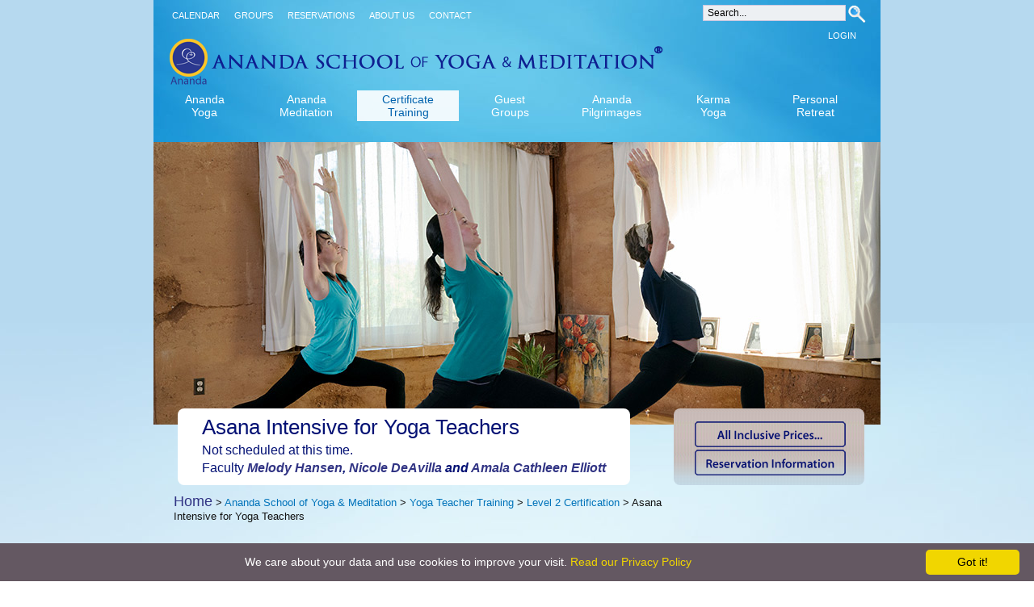

--- FILE ---
content_type: text/html; charset=UTF-8
request_url: https://www.expandinglight.org/yoga/advanced/Asana-Intensive-for-Yoga-Teachers.php?_ga=2.263050121.407628022.1663605797-1724320848.1623859617
body_size: 11859
content:
 
<!DOCTYPE html PUBLIC "-//W3C//DTD XHTML 1.0 Transitional//EN" "http://www.w3.org/TR/xhtml1/DTD/xhtml1-transitional.dtd">
<html xmlns="http://www.w3.org/1999/xhtml">

<head>

<meta http-equiv="content-type" content="text/html; charset=iso-8859-1" />
<meta name="viewport" content="width=device-width, initial-scale=1" />
  

<title>Asana Intensive for Yoga Teachers</title>

 <meta class="swiftype" name="ananda-site-name" data-type="string" content="The Expanding Light Retreat" />
 
 
<link rel="shortcut icon" type="image/x-icon" href="/favicon.ico" /> 

<link rel="stylesheet" href="/css/styles3-22.css" media="all" type="text/css" />
<link rel="stylesheet" href="/css/print.css" media="print" type="text/css" />
<link href="/css/styles-devices4-2.css" rel="stylesheet" type="text/css" />


	<link rel="stylesheet" href="/css/tabs3_v2.css"/>
    
    
<link rel="stylesheet" type="text/css" href="/js/fancybox/source/jquery.fancybox.css?v=2.1.5" media="screen" />
    
<link rel="stylesheet" href="/css/carousel-0-min.css" media="all" type="text/css" />

	
<script src="/js/util-functions.js" type="text/javascript"></script>
<script src="/js/clear-default-text.js" type="text/javascript"></script>


<script type="text/javascript" src="/js/lib/jquery-1.11.3-opt.js"></script>
<script type="text/javascript">
		$(document).ready(function() {
  $(function() {
    $( "#tabs" ).tabs();
  });
});
</script>
<script type="text/javascript" src="/js/slider2.js"></script>

    <script language="javascript" src="/js/FormValidation.js"></script>
<!-- Add jQuery library   DO NOT INCLUDE AS RESULTS IN DOUBLE INC -->
	<!--<script type="text/javascript" src="/js/lib/jquery-1.11.3.js"></script> -->

	<!-- Add mousewheel plugin (this is optional) -->
	<script type="text/javascript" src="/js/lib/jquery.mousewheel-3.0.6.pack.js"></script>

	<!-- Add fancyBox main JS and CSS files -->
	<script type="text/javascript" src="/js/fancybox/source/jquery.fancybox-opt.js?v=2.1.5"></script>

	<script type="text/javascript" src="/js/fancybox/source/helpers/jquery.fancybox-buttons.js?v=1.0.5"></script>

	<script type="text/javascript" src="/js/fancybox/source/helpers/jquery.fancybox-media-opt.js?v=1.0.7"></script>

	<!-- Add Media helper (this is optional) -->
	<script type="text/javascript" src="/js/fancybox/source/helpers/jquery.fancybox-media-opt.js?v=1.0.6"></script>

 	<script type="text/javascript">
		$(document).ready(function() {
			/*
			 *  Simple image gallery. Uses default settings
			 */

			$('.fancybox').fancybox();

			/*
			 *  Different effects
			 */

			// Change title type, overlay closing speed
			$(".fancybox-effects-a").fancybox({
				helpers: {
					title : {
						type : 'outside'
					},
					overlay : {
						speedOut : 0
					}
				}
			});

			// Disable opening and closing animations, change title type
			$(".fancybox-effects-b").fancybox({
				openEffect  : 'none',
				closeEffect	: 'none',

				helpers : {
					title : {
						type : 'over'
					}
				}
			});

			// Set custom style, close if clicked, change title type and overlay color
			$(".fancybox-effects-c").fancybox({
				wrapCSS    : 'fancybox-custom',
				closeClick : true,

				openEffect : 'none',

				helpers : {
					title : {
						type : 'inside'
					},
					overlay : {
						css : {
							'background' : 'rgba(238,238,238,0.85)'
						}
					}
				}
			});

			// Remove padding, set opening and closing animations, close if clicked and disable overlay
			$(".fancybox-effects-d").fancybox({
				padding: 0,

				openEffect : 'elastic',
				openSpeed  : 150,

				closeEffect : 'elastic',
				closeSpeed  : 150,

				closeClick : true,

				helpers : {
					overlay : null
				}
			});

			/*
			 *  Thumbnail helper. Disable animations, hide close button, arrows and slide to next gallery item if clicked
			 */

			$('.fancybox-thumbs').fancybox({
				prevEffect : 'none',
				nextEffect : 'none',

				closeBtn  : false,
				arrows    : false,
				nextClick : true,

				helpers : {
					thumbs : {
						width  : 50,
						height : 50
					}
				}
			});

			/*
			 *  Media helper. Group items, disable animations, hide arrows, enable media and button helpers.
			*/
			$('.fancybox-media')
				.attr('rel', 'media-gallery')
				.fancybox({
					openEffect : 'none',
					closeEffect : 'none',
					prevEffect : 'none',
					nextEffect : 'none',

					arrows : false,
					helpers : {
						media : {},
						buttons : {}
					}
				});

		


		});
	</script>
    
<!--<link rel="stylesheet" href="/css/carousel-0-min.css" media="all" type="text/css" />
-->
<script type="text/javascript" src="/js/slider-0-nt.js"></script>
<script type="text/javascript" src="/js/slider3-opt.js"></script>
<script type="text/javascript" src="/js/slider4-opt.js"></script>
<script type="text/javascript" src="/js/slider5.js"></script>
<script type="text/javascript" id="cookieinfo"
	src="//cookieinfoscript.com/js/cookieinfo.min.js"
	data-bg="#645862"
	data-fg="#FFFFFF"
	data-link="#F1D600"
    data-message="We care about your data and use cookies to improve your visit. "
    data-linkmsg="Read our Privacy Policy"
	data-cookie="CookieInfoScript"
	data-text-align="center"
    data-moreinfo="https://www.expandinglight.org/about/privacypolicy.php"
    data-close-text="Got it!">
      
</script>
 
 
 
 
 <!-- Start of Site Search 360 Scripts -->
<script type="text/javascript">
window.ss360Config = {
    siteId: "www.expandinglight.org",
    searchBox: {
        selector: "input.search_q cleardefault input"
    },
      searchButton: '#search-button'

}
var e=document.createElement("script");
e.type="text/javascript";
e.async=!0;
e.src="https://cdn.sitesearch360.com/v13/sitesearch360-v13.min.js";
document.getElementsByTagName("body")[0].appendChild(e);
</script>

 <script src="https://sitesearch360.com/cdn/sitesearch360-v10.min.js"></script>

<!-- End of Site Search 360 Scripts -->



</head> 

<body  id="standard"  >

  

<div id="wrap1">
<div id="wrap2" class="ananda-school">

<div id="container" >
<div id="header" class="noDisplay" data-swiftype-index="false">
<a href="/search/search.php"><div id="magnify" ><img src="/i/design/magnify.png" alt="Search" /></div></a>

 	<div id="site_search2" >
    

 
                    
 
 
		<form name="gs" method="get" action="/search/">
			<input type="hidden" class="hidden" value="1" name="stp" />
        <div class="search_bl"><input type="text" name="srch_nm" size="5" style=" position:absolute; left:420px; background-color:#ffffff; border:none" /></div>
            <table border="0" cellspacing="0" cellpadding="0">
  <tr>
    <td><input id="searchBox" type="text" name="stq"  tabindex="200" accesskey="2" maxlength="256" class="search_q cleardefault input" style="display:inline" value="Search..." /></td>
    <td><input id="search-button" type="image" src="/i/design/magnify.png" class="submit" value="Search" /></td>
   </tr>
</table>
		</form>
        
        
	</div>

<div id="login" >
<a href="/reservation/my-account.php" title="Login"  >LOGIN</a>
</div>

<div id='secondary_menu'>
<ul>
   <li ><a href='/calendar/'>CALENDAR</a></li>
    <li><a href='/groups/'>GROUP<span class="noDispOnSmallDev">S</span></a></li>
   <li><a href='/reservations/'>RESERVATION<span class="noDispOnSmallDev">S</span></a></li>
   <li><a href='/about/'>ABOUT<span class="noDispBelow600"> US</span></a></li>
   <li class='last'><span class="noDispBelow600"><a href='/about/contact-us.php'>CONTACT</a></span></li>
</ul>
</div>

	<img src="/i/design/spacer.gif" style="width:100%; height:36px;" />
<div class="logo_box" style="">    
    
    <a href="/ananda-school-of-yoga-and-meditation/"><img src="/i/design/logo/joy-ananda-school-of-yoga-and-meditation-reg.png"  alt="ananda school of yoga and meditation"  /></a>
</div>

	<img src="/i/design/spacer.gif" style="width:100%; height:3px;" />
 
    
<div id="cat_nav" style="margin-bottom:8px;">
  <div class="only_cat_dev "><a href="/yoga/meditation/">Yoga &amp;<br />Meditation</a></div>
  
  <div class="single_dev no_cat_dev "><a href="/yoga/"><span class="noDispBelow560">Ananda<br /></span>Yoga</a></div>
  <div class="single_dev no_cat_dev "><a href="/meditation/"><span class="noDispBelow560">Ananda<br /></span>Meditation</a></div>
  <div class="  curcat  "><a href="/ananda-school-of-yoga-and-meditation/">Certificate<br />
    Training</a></div>
 
  
  <div class=""><a href="/groups/">Guest<br />Groups
</a></div>
  
  
  <div class=" "><a href="https://www.ananda.org/pilgrimages/">Ananda<br />Pilgrimage<span class="noDispBelow560">s</span></a></div>
  <div class=" " style="margin-right:0;"><a href="/karma-yoga/">Karma<br />
    Yoga</a></div>
  <div class=" last_li_dev " style="margin-right:0 border-right:none"><a href="/personal-retreat/">Personal<br />
    Retreat</a></div>
    </div>

 

<br /><img src="/i/banners/prog/Asana-Intensive-for-Yoga-Teachers-banner_v2.jpg" alt="Asana Intensive for Yoga Teachers" class="large_devices">
		<img src="/i/banners/prog/cal/Asana-Intensive-for-Yoga-Teachers-banner_v2.jpg" alt="Asana Intensive for Yoga Teachers" class="small_devices">


</div>

<div id="content">		

<div>

<div class="prog_title_box ">	<h1>Asana Intensive for Yoga Teachers</h1><p>Not scheduled at this time.</p><p>Faculty <strong><em><a href="/teachers/melody.php" >Melody Hansen</a>, <a href="/teachers/nicole-deavilla.php" >Nicole DeAvilla</a> and <a href="/teachers/?leaderID=Amala " >Amala Cathleen Elliott</a></em></strong></p></div>


 <div class="bg_main" style="padding-top:0px;">
   <div class="sign_up">
  
   
<div class="sign_up_padding">         

<a href="javascript:parent.jQuery.fancybox.open({href : '/reservation/all-inclusive.php?programID=AA',
					type : 'iframe',
					width : 570,
					height : 550,
                    padding : 5});"><img src="/i/design/all-inclusive-prices-sm.png" alt="all inclusive prices" /></a>
<a href="javascript:parent.jQuery.fancybox.open({href : '/reservations/info--popup.php?programID=AA',
					type : 'iframe',
					width : 300,
					height : 350,
                    padding : 5});"><img src="/i/design/reservation-information-sm.png" alt="Reservation information" /></a>
	    </div>
    </div>
 <div id="breadcrumbs" class="noDisplay" data-swiftype-index="false"><a href="/" class="home" >Home</a> &gt;  <a href="/ananda-school-of-yoga-and-meditation/">Ananda School of Yoga &amp; Meditation</a> &gt;  <a href="/yoga/teacher-training">Yoga Teacher Training </a> &gt;  <a href="/yoga/teacher-training/level2-certification.php">Level 2 Certification </a> &gt; <strong>Asana Intensive for Yoga Teachers</strong>
 </div>
<div class="prog_content">


     <p style="text-align: left;"><strong><span style="color: #ff0000;">Prerequisites:</span></strong></p>
<p style="text-align: left;"><a href="/yoga/teacher-training/level1-certification.php" target="_blank">Level 1 Ananda Yoga&reg; Teacher Training</a> graduate, or <a href="/yoga/bridge/" target="_blank">Bridge to Ananda Yoga&reg;</a> graduate, or certified yoga teachers who have completed a 200-hr YTT program, or consent of instructor (<a href="/reservation/reserve-program.php?programID=AA" target="_blank">apply online</a> or call Melody at 800-346-5350 or 530-478-7518).<br /><br />CE hours are available for RYTs</p>
<p style="text-align: left;"><strong>Deepen your practice and teaching of Ananda Yoga</strong><br />In this engaging, hands-on course, you&rsquo;ll broaden and refine your understanding of Ananda Yoga as you explore the 25 Level 2 Ananda Yoga postures, which include both advanced asanas and basic asanas not covered in the Level 1 YTT. It is open to Ananda Yoga teachers and any other qualified yoga teacher.</p>
<p style="text-align: left;">Ananda&rsquo;s YTT staff will instruct and guide you through the magnetic power of Ananda Yoga, designed to awaken your energy&mdash;and help you awaken your students&rsquo; energy.</p>
<p style="text-align: left;">&nbsp;</p>
<p style="text-align: left;"><strong>Your Course Experience</strong></p>
<ul>
<li style="text-align: left;">3-hour morning workshops on asana biomechanics, safe alignment, variations, and modifications for students with special conditions&mdash;including personal help in adapting the asanas for your own body.</li>
<li style="text-align: left;">2.5-hour afternoon practice teaching sessions, with personal feedback from Ananda YTT staff. Our YTT graduates often remark on how invaluable these practice teaching sessions are for their continued growth as yoga teachers.</li>
<li style="text-align: left;">Exploration of ways to approach advanced asanas in stages, making them more accessible for you and your students.</li>
<li style="text-align: left;">Discussion of issues and solutions that are likely to come up when teaching these asanas.</li>
<li style="text-align: left;">Daily Q&amp;A sessions with Ananda&rsquo;s YTT staff.</li>
<li style="text-align: left;">Participate in a final team teaching assignment you&rsquo;ll have the opportunity to lead the class through the practice of one asana, then receive feedback from the staff instructors.</li>
</ul>
<p style="text-align: left;"><br /><strong>Additional Course Activities</strong></p>
<ul>
<li style="text-align: left;">Making deep connections with other experienced yoga teachers</li>
<li style="text-align: left;">Daily sadhanas (spiritual practices) guided by different Ananda Yoga teachers. Sadhanas include Energization Exercises, Ananda Yoga, chanting, and meditation</li>
<li style="text-align: left;">Visits to Ananda&rsquo;s Temple of Light, Crystal Hermitage, and Moksha Mandir</li>
<li style="text-align: left;">Daily vegetarian meals with your teaching colleagues and course instructors</li>
<li style="text-align: left;">Kirtan (devotional chanting)</li>
<li style="text-align: left;">Final Celebration and Closing Ceremony</li>
</ul>
<p style="text-align: left;"><br /><strong>Level 2 Ananda Yoga Teacher Certification</strong><br />This course is required for graduates of Level 1 Ananda YTT and Bridge to Ananda Yoga who seek Level 2 certification. These asanas formerly were addressed in two courses at The Expanding Light Retreat: The Essence of the Yoga Sutras and The Essence of the Bhagavad Gita. If you already took both of those courses in person, you have fulfilled this course requirement. If you took only one of those courses, you are welcome to take only the half of this course that corresponds to the other course.<br />From Sunday to Wednesday (Sept 4 - 7) we are going to cover the Sutras Asanas, and from Thursday through Saturday (Sept 8 - 10), the Gita Asanas.<br />Please <a href="https://www.expandinglight.org/about/contact-us.php?recipients=ytt">contact Melody</a> to learn which half pertains to you.</p>
<p style="text-align: left;"><br /><strong>Course Materials</strong></p>
<ul>
<li style="text-align: left;">Illustrated instructional pages for the 25 Level 2 Ananda Yoga asanas.</li>
<li style="text-align: left;">Lifetime access to our professional online teaching resources, which include a video library of beautifully designed asana instructional videos to help you with your studies.</li>
<li style="text-align: left;">You&rsquo;ll also receive access to our online course page for the course, which includes pre-course assignments (videos presentations, reading assignments, and self-quizzes).</li>
</ul>
<p style="text-align: left;">&nbsp;</p><br clear="all"><br>

</div>

            

<div id="tabs">
<div class="short630">
      <ul class="tabsul">
        <li><a href="#learnMore"><span class="long">Learn  </span>More</a></li>
        <li><a href="#teachers">Faculty</a></li>
        <li><a href="#details"><span class="long">Costs &amp; </span>Details</a></li>
        <li><a href="#resources">Resources</a></li>
      </ul>
</div>

<div id="learnMore" class="tab-section">
            <div class="bg_main">
	 <blockquote>
<p>What our students say:<br /><em>Practice teaching in breakout sessions were most helpful. Karen and Melody are experienced and offered variations for each pose, not to mention being open to students' (Ananda Yoga Teachers) knowledge.&nbsp;</em> <em>&mdash; </em>C.F., Las Vegas, NV</p>
<p><em>I loved this course! Melody has a knack of making everyone feel very relaxed and at ease, which makes the process of learning much easier. I never felt judged or criticized for any asana I found challenging, and I learned very valuable information about how to teach each pose. I highly recommend this course!</em> <em>&mdash; </em>L.S., Novato, CA</p>
<p><em>From the aspect of Yoga philosophy I gained greater insight into how the use of the affirmations in Ananda yoga can assist the yoga posture in connecting body and mind to direct our energies toward our higher self. On the technical side of yoga practice the on-line video breakdown of each pose followed up with the in-class in-depth teaching and practice allowed me to feel absolutely confident that I can teach the postures effectively and safely. For instance, I&rsquo;ve always avoided doing headstands in my personal practice because I didn&rsquo;t feel confident enough in my knowledge of the pose or the strength in my body. The fact that it was taught in progressions allowed me to practice it safely and I quickly gained confidence in my ability to practice this pose. I now do headstand unassisted daily. I also have the confidence in my ability to teach it to others so they can have the same results.</em> <em>&mdash; </em>T.J., Montara, CA</p>
</blockquote>
     <br clear="all"><br>
<p style="margin-bottom:2px"><strong>For more information, please send us a Question or Comment:</strong></p>

<form action="/who/contact-acknowledge.php" method="post" style="margin:10px 0 10px 0">
<input name="_recipients" type="hidden" value="" />
<input name="_bccRecipients" type="hidden" value="AA" /> 
<input name="_subject" type="hidden" value="EL website: Asana Intensive for Yoga Teachers" />

<textarea name="Comments" id="comments" title="Question or Comment" rows="3"  style=" width:95%"></textarea>
<p style="font-size:12px; margin:6px 0 ">Name: <input name="Name" id="Cname" title="Name" type="text" accesskey="q" size="25" style="font-size:12px"/>
 &nbsp; <span style="white-space: nowrap;">Email: <input name="Email" id="Cemail" title="Email" type="text" size="25" style="font-size:12px" /></span></p>
<p style="font-size:12px; margin:2px 0">Phone (optional): <input name="Phone" id="Cphone" title="Phone" type="text" size="15" style="font-size:12px" /> &nbsp;
 &nbsp;
<input type="submit" value="Submit" onclick="MM_validateForm('Cname','','R','Cemail','','RisEmail','comments','','RcheckSpam');return document.MM_returnValue" accesskey="z" style="font-size:12px" /></p>

</form>

<br clear="all" />
<div class="info-half-left">
<a href="/newsletter/subsribe.php"><img src="/i/design/subscribe.png" alt="Subscribe" style="margin:2px auto 0px"></a>
<p style="clear:both; margin-top:2px; text-align:center">Receive monthly news and inspiration.</p>
</div>
<div class="info-half">
<div style="margin:15px auto 5px; max-width:300px;">
<!-- AddThis.com code -->
<script type="text/javascript">
	var addthis_config = {
		//data_ga_tracker: pageTracker,
		data_track_clickback: true
	};
</script>

<noscript>
<style type="text/css">
	/* Hide for browsers with JavaScript turned off */
	.addthis-bar {
	display: none;
	} 
</style>
</noscript>

<div class="addthis-bar">
<a href="https://www.facebook.com/TheExpandingLight" target="_blank"><img src="/i/design/facebook.png" alt="Facebook" style="float:left"></a>
<a class="addthis_button_facebook" href="https://www.addthis.com/bookmark.php"><img src="/i/design/Like.png" alt="Like" style="float:left; margin-left:5px;"></a>
<a href="https://twitter.com/ExpandingLight1" target="_blank"><img src="/i/design/follow.png" alt="Follow" style="float:left; margin-left:5px;"></a>
<a href="http://pinterest.com/expandinglight1/" target="_blank"><img src="/i/design/pinterest.png" alt="pinterest" style="float:left; margin-left:6px;"></a>

<a class="addthis_button_email" href="https://www.addthis.com/bookmark.php"><img src="/i/design/email_sm.png" alt="email" style="float:left; margin-left:6px;"></a>

<a class="addthis_button_favorites" href="https://www.addthis.com/bookmark.php"><img src="/i/design/bookmark_sm.png" alt="bookmark" style="float:left; margin-left:6px;"></a>

<a class="addthis_button_expanded" href="https://www.addthis.com/bookmark.php"><img src="/i/design/more.png" alt="View more choices" style="float:left; margin-left:6px;"></a>

</div>
 
</div>
</div>
<br clear="all" />

</div></div>

<div id="teachers" class="tab-section">
            <div class="bg_main">
<div class="progBio">
	<div class="info30-left"><a href="/teachers/melody.php"><img src="/i/teachers/carousel/melody-hansen.jpg" alt="Melody Hansen"  /></a></div><div class="info70"><h3><a href="/teachers/melody.php">Melody Hansen</a></h3>
	<div class="leaderCred"><p class="h1-subtitle"><span style="font-family: arial, helvetica, sans-serif; font-size: medium;">Director of Ananda Yoga&reg; Teacher Training, Director of Restorative Yoga Teacher Training, Level 2 Ananda Yoga Teacher, E-RYT 500, C-IAYT, Certified Ananda Yoga Therapist, Ananda Meditation&reg; Teacher</span></p></div>
	<p>Melody is an extraordinary yoga teacher, who conveys her great knowledge of yoga asanas&mdash;from physical mechanics to spiritual upliftment&mdash;with a blend of graciousness, authority, and fun. One of Melody's greatest strengths is the purity of her transmission of Yoga. She has very little egotism to block the clear flow of inspiration she shares. Her inner life is committed and deep, and she's able to help students experience that depth in their yoga practice.</p>
	<p style=" font-size:115%;"><a href="/teachers/melody.php"><strong>See all programs, articles, and full bio of Melody Hansen.</strong></a></p>
	</div>
<br clear="all" />
	</div><div class="progBio">
	<div class="info30-left"><a href="/teachers/nicole-deavilla.php"><img src="/i/teachers/carousel/nicole.png" alt="Nicole DeAvilla"  /></a></div><div class="info70"><h3><a href="/teachers/nicole-deavilla.php">Nicole DeAvilla</a></h3>
	<div class="leaderCred"><p class="h1-subtitle"><span style="font-size: medium;">Registered Yoga Teacher, E-RYT 500, C-IAYT, Certified Ananda Yoga Therapist<br /></span></p></div>
	<p>E-RYT500, RPYT = Registered Prenatal Yoga Teacher, RCYT = Registered Children&rsquo;s Yoga Teacher<br />Nicole completed her initial Ananda Yoga(R) Teacher Training in 1984 at The Expanding Light Retreat. She has a background in Sports Medicine Research, chiropractic physiotherapy, dance, track, writing and parent education.<br /><br /></p>
<ul>
<li>Pioneer yoga instructors in prenatal/postpartum yoga and yoga therapy. She teaches advanced teacher training in yoga therapy and prenatal/postpartum yoga and private instruction to yoga teachers. Nicole teaches students of yoga from beginners to advanced</li>
<li>Former member International Association of Yoga Therapists Accreditation Committee &ndash; charged with implementing the new Educational Standards for Yoga Therapists</li>
<li>Faculty for Ananda Yoga Therapist Training and Prenatal Yoga Training at the Ananda School of Yoga &amp; Meditation</li>
<li>Yoga Researcher, Author of numerous articles and blog posts</li>
<li>Public Speaker</li>
</ul>
<p><br />Accreditation: <br />E-RYT500 = Experienced Yoga Teacher having completed a minimum 500 hour training, has at least 2000 hours of teaching experience and has taught at least 4 years since graduating.<br /><br />Nicole&rsquo;s hours, training and experience far exceed these minimum requirements with nearly 30 years of teaching and 25 years of training yoga teachers and yoga therapists she has over 10,000 hours of experience<br />RPYT = Registered Prenatal Yoga Teacher<br />RCYT = Registered Children&rsquo;s Yoga Teacher<br /><br />Testimonials: <br />&ldquo;Nicole is an excellent, attentive instructor. She is detailed oriented and creative, able to give exactly what I was asking about!&rdquo;A.P.<br />&ldquo;Nicole is an amazing teacher. She is very knowledgeable. I learned a lot more about yoga and proper alignment in one weekend than in my 5 years of yoga practice.&rdquo;A.C.<br />&ldquo;Nicole is knowledgeable, informative, friendly, and a wonderful example of spirituality.&rdquo;KL<br />&ldquo;I enjoyed the personal attention.&rdquo;<br /><br /></p>
	<p style=" font-size:115%;"><a href="/teachers/nicole-deavilla.php"><strong>See all programs, articles, and full bio of Nicole DeAvilla.</strong></a></p>
	</div>
<br clear="all" />
	</div><div class="progBio">
	<div class="info30-left"><a href="/teachers/?leaderID=Amala "><img src="/i/teachers/2022/Amala-Cathleen-Elliott.jpg" alt="Amala Cathleen Elliott"  /></a></div><div class="info70"><h3><a href="/teachers/?leaderID=Amala ">Amala Cathleen Elliott</a></h3>
	<div class="leaderCred"><p>Level 2 Ananda Yoga<span style="font-family: arial, helvetica, sans-serif; font-size: medium;">&reg;</span> teacher, RYT 500, Ananda Meditation<span style="font-family: arial, helvetica, sans-serif; font-size: medium;">&reg;</span> Teacher</p></div>
	<p>I am a disciple of Paramhansa Yogananda and a Kriyaban. My spiritual name is Amala. I live and work just north of New York City in Westchester County New York. I am also an artist, book designer and animal lover! I have practiced physical yoga for over 20 years and I have had a meditation practice for over 10 years.</p>
	<p style=" font-size:115%;"><a href="/teachers/?leaderID=Amala "><strong>See all programs, articles, and full bio of Amala Cathleen Elliott.</strong></a></p>
	</div>
<br clear="all" />
	</div><br clear="all">
</div></div>
<div id="details" class="tab-section">
            <div class="bg_main">
            
            
<div class="details_reg">
  	 
<p>No dates scheduled for <em>Asana Intensive for Yoga Teachers</em> at this time.</p>
</div>

 <div class="details_reg_r" >
<p class="inclusive">Prices are <a href="javascript:parent.jQuery.fancybox.open({href : '/reservation/all-inclusive.php',
					type : 'iframe',
					width : 500,
					height : 550,
                    padding : 5});"><strong>all-inclusive</strong></a> and cover
<a  href="javascript:parent.jQuery.fancybox.open({href : '/reservation/accommodations-popup.php',
					type : 'iframe',
					width : 570,
					height : 550,
                    padding : 5});">accommodations</a>,
   <a  href="javascript:parent.jQuery.fancybox.open({href : '/reservation/meals.php',
					type : 'iframe',
					width : 540,
					height : 550,
                    padding : 5});">meals</a>, <strong>classes or activities, and course materials</strong>.</p> 
<p style=" text-align:center; margin:10px auto;"><a href="/reservation/reserve-program.php?programID=AA">Check Availability and Costs</a></p>
   <p><em>Asana Intensive for Yoga Teachers</em> starts the <strong>afternoon</strong> of the first date listed and ends with lunch on the last date listed. Check-in is anytime between 1:30 p.m. and 4:30 p.m. at our Front Desk. Your room will be available by 3:00 p.m.   Dinner is at 6:30. The first gathering of your group is after dinner.<br>
   Please see:</p>
   <ul>
	<li><a href="/reservations/guest-guidelines.php">Guest guidelines</a></li>
   <li><a href="/about/daily-schedule.php" onClick="window.open('/about/daily-schedule-popup.php', '','toolbar=no,width=570,height=550,scrollbars=yes'); return false;" >Daily Schedule</a></li>
   <li><a href="/about/faq.php">Frequent Questions</a></li>
   <li><a href="/about/how-to-take-a-retreat.php">How to Go on Retreat</a></li>
   <li><a href="/who/directions.php">Getting Here</a></li>
	<li><a href="/reservations/deposits.php">Deposits</a></li>
	<li><a href="/reservations/canceling-and-rescheduling.php">Canceling and Rescheduling</a></li>
	<li><a href="/reservations/arrival-and-departure.php">Arrival and Departure</a></li>
   </ul>
        </div>

   <script type="text/javascript">
var gaJsHost = (("https:" == document.location.protocol) ? "https://ssl." : "http://www.");
document.write(unescape("%3Cscript src='" + gaJsHost + "google-analytics.com/ga.js' type='text/javascript'%3E%3C/script%3E"));
</script>

<script type="text/javascript">
var pageTracker = _gat._getTracker("UA-529420-1");
pageTracker._setDomainName("expandinglight.org");
pageTracker._initData();
</script>


<div class="more_gen_info">
   <p class="inclusive">
	       You can add extra personal retreat days before and/or after your program. <a href="/reservation/reserve-program.php?programID=AA">Check availability and costs</a> for the days and accommodations that you require.</p> 
            
   <p><em>Asana Intensive for Yoga Teachers</em> starts the afternoon of the first date listed. It&rsquo;s ideal to arrive before 4 pm, if you are able to. That way, you can join in the afternoon session of yoga and meditation, which begins at 4:45 pm. Dinner is at 6:30. The first real gathering of your group is at 7:30 pm. If you need to arrive here after 5 pm, that&rsquo;s fine, but it helps us if you let us know at 800-346-5350. We can also put aside a dinner for you if you need to arrive after 7 pm.   The program ends with lunch on the last date.  
	   Please see our <a href="/about/daily-schedule.php">Daily Schedule</a>.</p> 
   <p>See <a href="/who/directions.php">Transportation and Directions</a> whether you are coming by plane, car, bus or train.   Our <a href="/about/faq.php">Frequent Questions</a> page answers many of the questions you might have about <a href="/about/how-to-take-a-retreat.php">How to Go on Retreat</a>.</p>
</div>
<!--- ********** END GENERAL INFORMATION*********** --->
<br />
<form action="/who/contact-acknowledge.php" method="post" style="margin:0px 0 12px 5px;">
<p style="margin-bottom:1px; margin-top:0; font-size:12px; font-weight:bold">Please send us a Question for more information:</p>
<input name="_recipients" type="hidden" value="" />
<input name="_bccRecipients" type="hidden" value="" /> 
<input name="_subject" type="hidden" value="EL website: Asana Intensive for Yoga Teachers" />

<textarea name="Comments" id="Qcomments" title="Question or Comment" rows="2" style="font-size:12px; width:95%"></textarea>
<p style="font-size:12px; margin:2px 0">Name: <input name="Name" id="Qname" title="Name" type="text" accesskey="q" size="25" style="font-size:12px"/></p>
<p style="font-size:12px; margin:2px 0">Email: <input name="Email" id="Qemail" title="Email" type="text" size="25" style="font-size:12px" /></p>
<p style="font-size:12px; margin:2px 0">Phone (optional): <input name="Phone" id="Qphone" title="Phone" type="text" size="15" style="font-size:12px" /> &nbsp;
<input type="submit" value="Submit" onclick="MM_validateForm('Qname','','R','Qemail','','RisEmail','Qcomments','','RcheckSpam');return document.MM_returnValue" accesskey="z" style="font-size:12px" /></p>

</form>

            
  </div>
</div>



<div id="resources" class="tab-section">
            <div class="bg_main">
 	 <h4 style="margin:16px 0 2px 0"><a href="/free/yoga-teacher/">Yoga Teacher Support Center</a></h4>
          <table border="0" cellspacing="0" cellpadding="2">
            <tr> 
              <td width="140"><a href="/free/yoga-teacher/ask.php">Ask a Question</a></td>
              <td><a href="/free/yoga-teacher/articles">Articles</a></td>
           </tr>
            <tr> 
              <td><a href="/free/yoga-teacher/advice">Advice</a></td>
              <td><a href="/free/yoga-teacher/inspiration">Stories</a></td>
           </tr>
            <tr> 
              <td colspan="2"><a href="/free/yoga-teacher/articles/yoga-therapy">Yoga Therapy</a></td>
           </tr>
            <tr> 
              <td colspan="2"><a href="/free/yoga-teacher/articles/unique-needs">Teaching Students with Unique Needs </a></td>
           </tr>
         </table>
<h2>Yoga Teacher Training Articles</h2>
<div class="indented blogListing">
</div>
<p><strong><a href="https://www.ananda.org/blog/">Read More...</a></strong></p>
</div></div>

<br clear="all">
      <br>
</div>

  </div></div>


</div>


<link href="/css/footer2.css" rel="stylesheet" type="text/css" />

  <div id="foot4" class="noDisplay" data-swiftype-index="false">
  

<a href="/about/ananda-worldwide.php"><img src="/i/banners/footer/explore-ananda.jpg"  alt="Explore Ananda" class="large_devices" /></a>
<a href="/about/ananda-worldwide.php"><img src="/i/banners/footer/dvc/explore-ananda.jpg"  alt="Explore Ananda" class="small_devices" /></a>


<div style="width:100%; min-height:30px; background-color:#ffc600; text-align:center">
<div style="padding:8px 2px; font-size:16px; ">
<a href="/about/COVID-19-Protocols.php" target="_blank">See our current COVID-19 Protocols</a>
</div>
</div>

<div class="foot_lnks">
<div>
<h2>CONNECT</h2>
<p>14618 Tyler Foote Rd<br />
Nevada City, California 95959<br />
Toll free  800-346-5350<br />
Outside US  530-478-7518</p>
<p><a href="/about/contact-us.php">Contact Us</a></p>
<p><a href="https://www.ananda.org/support/expanding-light/">Donate to our non-profit</a></p>
<span id="site_search3" >
<form name="gs" method="GET" action="/search/search-swt.php">
			<input type="hidden" class="hidden" value="1" name="stp">
			<input type="hidden" class="hidden" value="The Expanding Light Retreat" name="filters[page][ananda-site-name][values][]">
				<input type="hidden" class="hidden" value="ananda-site-name" name="facets[page][]">
				<input type="hidden" class="hidden" value="or" name="filters[page][ananda-site-name][type]">
        <div class="search_bl"><input type="text" name="srch_nm" size="5" style="position:absolute; left:1420px; background-color:#ffffff; border:none" /></div>
            <table border="0" cellspacing="0" cellpadding="0">
  <tr>
    <td><input type="text" name="stq"  tabindex="200" accesskey="2" maxlength="256" class="search_q cleardefault input" style="display:inline" value="Search..." /></td>
    <td><input type="image" src="/i/design/magnify.png" class="submit" value="Search" /></td>
   </tr>
</table>
		</form>
	</span></div>

<div>
<h2>RESERVATIONS</h2>
<p><a href="/reservation/my-account.php">My Account</a><br />
<a href="/about/accommodations.php">Accommodations</a><br />
<a href="/who/directions.php#plane">Directions</a><br />
</p>
<h3><a href="/groups/">GROUP 	RESERVATIONS</a></h3>
<p style="margin-top:0;"><a href="/groups/">at the Expanding Light</a>
</p>
</div>

<div>
<h2>LEARN MORE</h2>
<p><a href="/calendar/">Program Calendar</a><br />
<a href="/online-learning/">Online Learning</a><br />
<a href="/who/nursing-ceu.php">Nursing CEUs</a>
</p>
<p>
<a href="https://www.ananda.org/blog/" >Blog</a><br />
<a href="/newsletter/" >Newsletter</a><br />
<a href="/about/privacypolicy.php" style="font-size:120%" >Privacy Policy</a><br />
<a href="/who/media-kit/">Media Kit</a><br />
<a href="/about/faq.php" >FAQs</a><br />
</p>

</div>

<div>
<h2>SUBSCRIBE</h2>
<p>Receive uplifting emails with inspirational content and news about our retreat programs, travels, and trainings.</p>
<a href="/newsletter/subsribe.php"><img src="/i/design/footer/sign-up-free.png" width="104" height="26" alt="Sign up for free" /></a></div>

<br clear="all" />
</div>

<div class="soc_media_ft" style="background-color:#2e4580;">
<div style=" margin:0px auto 0; max-width:350px; padding:20px 2px 0">
<table cellspacing="0" cellpadding="0" border="0">
  <tr>
    <td style="padding-top:2px;"><a href="/"><img src="/i/design/footer/the-expanding-light-retreat.png" alt="The Expanding Lighr Retreat" /></a></td>
    <td class="foot_fb"><a href="https://www.facebook.com/TheExpandingLight" target="_blank"><img src="/i/design/footer/fb.png" alt="facebook" /></a></td>
    <td class="foot_YouT"><a href="https://www.youtube.com/user/expandinglight" target="_blank"><img src="/i/design/footer/youtube.png" alt="YouTube" /></a></td>
  </tr>
</table>
  </div>
</div>

<div class="soc_media_ft">
<div style=" margin:0px auto 0; max-width:420px; padding:20px 1px 0 3px">
<table cellspacing="0" cellpadding="0" border="0">
  <tr>
    <td style="padding-top:4px;"><a href="/ananda-school-of-yoga-and-meditation/"><img src="/i/design/footer/ananda-school-of-yoga-and-meditation.png" alt="The Expanding Lighr Retreat" /></a></td>
    <td class="foot_fb"><a href="https://www.facebook.com/anandayoga" target="_blank"><img src="/i/design/footer/fb.png" alt="facebook" /></a></td>
    <td class="foot_YouT"><a href="https://www.youtube.com/channel/UCIEL5UeJROBe16NSwan9JyA" target="_blank"><img src="/i/design/footer/youtube.png" alt="YouTube" /></a></td>
  </tr>
</table>
  </div>
</div>


<br clear="all" />
</div>


    
<style type="text/css">
<!--
#wrap2 { 
	background-color:#00CCCC;
	background:url(/i/design/cyan-grad-wrap.jpg) repeat-x;
}

-->
</style>


<!-- Older google analytics -->
<script type="text/javascript">
var gaJsHost = (("https:" == document.location.protocol) ? "https://ssl." : "http://www.");
document.write(unescape("%3Cscript src='" + gaJsHost + "google-analytics.com/ga.js' type='text/javascript'%3E%3C/script%3E"));
</script>
<script type="text/javascript">
var pageTracker = _gat._getTracker("UA-529420-1");
pageTracker._setDomainName("expandinglight.org");
pageTracker._initData();
pageTracker._trackPageview();
</script>

<!-- Google Tag Manager -->
<noscript><iframe src="//www.googletagmanager.com/ns.html?id=GTM-MJZXPF"
height="0" width="0" style="display:none;visibility:hidden"></iframe></noscript>
<script>(function(w,d,s,l,i){w[l]=w[l]||[];w[l].push({'gtm.start':
new Date().getTime(),event:'gtm.js'});var f=d.getElementsByTagName(s)[0],
j=d.createElement(s),dl=l!='dataLayer'?'&l='+l:'';j.async=true;j.src=
'//www.googletagmanager.com/gtm.js?id='+i+dl;f.parentNode.insertBefore(j,f);
})(window,document,'script','dataLayer','GTM-MJZXPF');</script>
<!-- End Google Tag Manager -->

<!-- Google tag (gtag.js) -->
<script async src="https://www.googletagmanager.com/gtag/js?id=G-2BEPL8CH1B"></script>
<script>
  window.dataLayer = window.dataLayer || [];
  function gtag(){dataLayer.push(arguments);}
  gtag('js', new Date());

  gtag('config', 'G-2BEPL8CH1B');
</script>




<!-- Google Adwords Code for "Visited The Expanding Light" Remarketing List -->
<script type="text/javascript">
<!--
var google_conversion_id = 1067438895;
var google_conversion_language = "en";
var google_conversion_format = "3";
var google_conversion_color = "666666";
var google_conversion_label = "EyH8CImg0gEQr6b__AM";
var google_conversion_value = 0;
//-->
</script>
<script type="text/javascript" src="https://www.googleadservices.com/pagead/conversion.js">
</script>
<noscript>
<div style="display:inline;">
<img height="1" width="1" style="border-style:none;" alt="" src="https://www.googleadservices.com/pagead/conversion/1067438895/?label=EyH8CImg0gEQr6b__AM&amp;guid=ON&amp;script=0"/>
</div>
</noscript>

<!-- begin olark code -->
<script type="text/javascript" async> ;(function(o,l,a,r,k,y){if(o.olark)return; r="script";y=l.createElement(r);r=l.getElementsByTagName(r)[0]; y.async=1;y.src="//"+a;r.parentNode.insertBefore(y,r); y=o.olark=function(){k.s.push(arguments);k.t.push(+new Date)}; y.extend=function(i,j){y("extend",i,j)}; y.identify=function(i){y("identify",k.i=i)}; y.configure=function(i,j){y("configure",i,j);k.c[i]=j}; k=y._={s:[],t:[+new Date],c:{},l:a}; })(window,document,"static.olark.com/jsclient/loader.js");
/* custom configuration goes here (www.olark.com/documentation) */
olark.identify('3169-767-10-4328');</script>
<!-- end olark code -->
  
</div> <!-- close content -->
</div> <!-- close container -->

</div> <!-- close wrap1 -->
</div> <!-- close wrap2 -->

</body>
</html>
  


--- FILE ---
content_type: text/css
request_url: https://www.expandinglight.org/css/styles3-22.css
body_size: 8493
content:
@charset "utf-8";

@font-face {
    font-family: MyriadProLight;
    src: url(/fonts/MyriadPro-Light.otf);
}
@font-face {
    font-family: MyriadProRegular;
    src: url(/fonts/MyriadPro-Regular.otf);
}
@font-face {
    font-family: MyriadProSemibold;
    src: url(/fonts/MyriadPro-Semibold.otf);
}
@font-face {
  font-family: 'Barkentina';
    src:  url('/fonts/Barkentina.ttf.woff') format('woff'),
    url('/fonts/Barkentina.ttf.svg#Barkentina') format('svg'),
    url('/fonts/Barkentina.ttf.eot'),
    url('/fonts/Barkentina.eot?#iefix') format('embedded-opentype'); 
    font-weight: normal;
    font-style: normal;
}

body  {
	margin: 0; 
	padding: 0;
	text-align: center;
    font-family:  Arial, Helvetica, sans-serif;
	font-size: 16px;
	color: #121212;
}

#wrap1 {
height:100%;
width:100%;
background: url(/i/design/bg-main_ends.jpg) center top no-repeat;
}
#wrap2 {
height:100%;
width:100%;
background: url(/i/design/footer2.png) center bottom no-repeat;
}

#container {
	width: 900px;
height:100%;
	text-align: left;
	margin: 0 auto;
	padding:0;
	position: relative;
	border:none;
} 
#container  #header h1{
	text-indent:-9999px;
}
#container  #header #head{
	width:100%;
}
body, #wrap1, #wrap2, #container  {
background: none;
}

#container  #header{
background:url(/i/banners/expanding-light-banner-ac.jpg) no-repeat;
background-color:#009dca;
height:auto;
}

.group-retreat #container  #header{
background:url(/i/banners/group-retreat-bg.png) no-repeat;
background-color:#caadd0;
}

.small_devices { display:none }
@media only screen and (max-width: 480px) {
.small_devices { display:block }
.large_devices { display:none }
}

#secondary_menu {
position: absolute;
top: 0px;
left: 16px;
padding:0;
z-index:101;
}
#secondary_menu > ul {
  width: auto;
  list-style-type: none;
  padding: 0;
  margin: 0;
}
#secondary_menu > ul li {
  display: inline-block;
	padding: 0 7px;
	text-align:left;
}
#secondary_menu > ul li a {
  display: block;
  text-decoration: none;
	color:#ffffff;
	font-size:11px;
	padding-bottom:15px;
	padding-top:13px;
}
#secondary_menu > ul li a.active,
#secondary_menu > ul li a:hover {
	color:#f4df30;
}
.SpMobBanner { display:none; }

#logo_div {
position: absolute;
top: 50px;
left: 56px;
padding:0;
z-index:98;
width:590px;
}
#logo_div .joy{
	float:left;
	margin-right:20px;
}
#logo_div .tel{ margin-top:8px; }
#logo_div .asoyam{ margin-top:8px; }
#logo_div .asym_tag{ padding-left:25px; }
#logo_div .asrcl{ display:none;}

#logo_div .astlogo{ margin-top:14px; }
#logo_div .ast_tag{ padding-left:14px; }

#logo_div .akyp_logo{ margin-top:14px; }

#logo_div img.sp_travel{ margin-top:-10px;}
#logo_div table.asrsttoy{ max-width:550px; }
#logo_div .asrsttoy img{ width:100% }

#ASYM_logo {
position: absolute;
top: 34px;
left: 100px;
padding:0;
z-index:98;
width:431px;
}


div.logo_box {
margin:10px 3px 3px 15px
}
@media only screen and (max-width: 600px) {
div.logo_box {
margin:10px 3px 3px 3px
}
}


#cat_nav	{
	margin: 0 0 0px 0;
	overflow: hidden;
	padding: 0;
	zoom: 1;
	position:relative;
	z-index: 100;
}
.group-retreat #cat_nav	{
	background-color:#633288;
}

#cat_nav div {
	padding-top:3px;
	padding-bottom:3px;
	display: block;
	margin: 0;
	float: left;
	line-height:16px;
	font-size:14px;
	width:14%;
	text-align:center
}
#cat_nav div a {
color:#FFFFFF
}
#cat_nav div.curcat {
background-image:url(/i/design/white-fade.png);
}
#cat_nav div.curcat a {
color:#0162ad; 
}
#cat_nav div.only_cat_dev { display: none;}

.nav_extra_buttons {
max-width: 490px; margin:0 auto;
}
.nav_extra_buttons img {
margin:4px 0px 2px 20px; float:left;
}
@media only screen and (max-width: 510px) {
.nav_extra_buttons img {
margin:8px auto; float: none;
}
}
@media only screen and (max-width: 420px) {
.nav_extra_buttons img {
width:180px;
}
}


div#magnify {
position: absolute;
top: 0px;
right: 0px;
padding:5px;
display:none;
}

div#site_search2 {
position: absolute;
top: 6px;
right: 16px;
padding:0;
}
#site_search2 input.submit, #site_search3 input.submit {
margin: 0;
display: inline;
padding: 0px 2px 0px 2px;
}
#site_search2 form input.search_q, #site_search3 form input.search_q {
  font-size:12px;
width: 170px;
 padding:2px 0 2px 5px;
border: 1px solid #cac8e0;
margin:0;
background-color:#edf0f3;
}
.search_bl { display:none; }

div#login {
position: absolute;
top: 38px;
right: 30px;
padding:0;
z-index:102;
}
div#login a {
	color:#ffffff;
	font-size:11px;
	padding-bottom:15px;
	text-decoration: none;
}
div#login a:hover {
	color:#f4df30;
}
div#login a.login_lrg {background-color:#279bd8; padding:4px 10px; }




body#popup{
text-align:left;
	background-color: #ffffff;
}
a { 
	color: #313484;
	text-decoration:none;
} 
a:hover {
	color: #cc6633;
	text-decoration: underline;
}
ul li.curpage a{ color: #000000; }
td {
    vertical-align:top;
}
table {
  border:none;
  }

img {
display: block;
border: 0;
}

hr {
	margin-top: 20px;
	margin-bottom: 35px;
}

.right, div.right {float: right; clear: right; margin-left: 10px;}
.left, div.left {float: left; clear: left; margin-right: 10px; }

.left_box {
	float:left;
	margin:0 0 10px 10px;
}
.left_box img{
	margin:0 0 2px;
}
@media only screen and (max-width: 480px) {
.left_box {
	margin:0 0 8px 5px;
}
}

/* assumes left_box with 150px width and 4 boxes*/
.left_box_contain {
	margin:0 auto; max-width:640px; text-align:center;
}
@media only screen and (max-width: 680px) {
.left_box_contain {
	margin:0 auto; max-width:320px; text-align:center;
}
}
@media only screen and (max-width: 350px) {
.left_box_contain {
	margin:0 auto; max-width:160px; text-align:center;
}
}

.spaced_left {
	padding:10px;
	float:left;
}
@media only screen and (max-width: 800px) {
.spaced_left {
	margin:0 auto;
	padding:5px 0;
	float:none;
}
}



.width100 {
	width:100%;
}
u {text-decoration: none;}
.clear {clear: both}


.alert { color:#FF0000}

.hasjs{
    display: none;
}

.col1, .col2, .col3, .col4{ float:left; padding:0}
.col1{ clear:both; 
 	background: url(/i/design/ver-dash-orange.png) repeat-y right;}

#standard .col1{ width:597px; margin:4px 0px 0 0px;}
#standard .col2{ width:300px; margin:4px 0 0 0px;}

#home .col1{ width:544px; margin:4px 0px 0 0px;}
#home .col2{ width:354px; margin:4px 0 0 0px; }

#standard_w2 .col1{ width:690px; margin:4px 0px 0 0px;}
#standard_w2 #ie6 .col1{ width:650px; margin:4px 0px 0 0px;}
#standard_w2 .col2{ width:200px; margin:4px 0 0 0px;}

.bg_programs_1 { 
padding:10px 16px 10px 0px;  width:248px; 
 	background: url(/i/design/ver-dash-orange.png) repeat-y right;
	 float:left; margin-right:0px}
.bg_programs_2 { width:248px; float:left; padding:10px 16px 10px 20px;}
#content .bg_programs_1 ul,
#content .bg_programs_2 ul { 	
	margin: 0;
	padding:0;
}
#content .bg_programs_1 li,
#content .bg_programs_2 li {line-height: 1.15; list-style:none;margin:0;
	padding:2px 0 2px 15px;
}

.col2 .home_indent {
	margin:0 40px 0 30px;
}
.col2 .sm_indent {
	margin:10px 0 0 10px
}

#standard .col2 .home_indent {
	margin:0 0px 0 25px;
}

.bg_main { padding:16px 10px 6px 20px;}
.tab-section .bg_main { padding-top:0}

.bg_main .indented { padding:0px 25px 0 15px}
.bg_main .indented-more { padding:0px 40px 0 35px}
.bg_main .indented-home { padding:0px 25px 0 40px}
.bg_main .indented-main { padding:0px 20px 0 0px}
.bg_main { color:#121212; font-size:16px;}

.bg_main h1{ color:#343434; font-size:26px;  font-weight: normal; margin: 10px 0 12px 0;}
.bg_main h1 .subtitle, .bg_main .h1-subtitle{ color:#343434; font-size:22px;  font-weight:normal; font-style:italic}

.bg_main h1 .date { font-size:18px; color:#333333; margin:0 0 12px 0; font-style:italic; font-weight: normal; }

.bg_main h2 {color:#343434; font-size:22px; font-weight:normal; margin:20px 0 4px 0}
.bg_main h2 a{color:#313484; }
.bg_main .subtitle { font-weight:normal; font-style:italic; margin-top:0}
.h2-subtitle{ font-weight:normal; font-style:italic; margin-top:0}
.bg_main h3{ color:#343434; font-size:20px; font-weight:normal; margin:16px 0 4px 0}
.bg_main h4{ color:#343434; font-size:18px; font-weight:normal; margin:16px 0 4px 0}
.bg_main th { color:#343434; font-size:17px; font-weight:normal; margin:16px 0 4px 0}
.bg_main h5{ color:#681d0c; font-size:16px; font-weight:normal; margin:16px 0 4px 0}
.bg_main p, .bg_main td{ color:#343434; font-size:16px; margin:4px 0 12px 0}
.bg_main p .accent{ font-size:18px; color:#681d0c; font-weight:bold}
.bg_main p.emphasize{ font-size:18px; font-weight: bold; line-height:1.8; text-align:center; margin:16px 10px 16px 0}
.bg_main li{ color:#343434; font-size:16px; margin:4px 0;  font-weight: normal; line-height: 1.4;}
.bg_main .workshops li a{ font-weight:normal}
.bg_main a{ color:#313484;}
.bg_main a:hover {color: #cc6633;}
.bg_main .previous{ font-size:18px; font-weight:bold; margin:4px 0 4px 0; float:left}
.bg_main .next{ font-size:18px; font-weight:bold; margin:4px 20px 4px 0; float:right}
.bg_main p.quote {margin:10px 44px 0 34px; text-align:justify; font-style:italic}
.bg_main p.quote_id {margin:0px 44px 10px 34px; text-align:left }

.bg_main .frm_error h3{ color:#FF0000; font-weight:bold; margin:12px 0 2px 0;}
.bg_main .frm_error p{ color:#FF0000; margin:0px 0 0px 10px;}

.bg_main h2.artsy, h2.artsy {
	font-family: Barkentina,serif; font-size:28px; color: rgba(0,0,0,0.75); 
}
.bg_main h3.artsy, h3.artsy {
	font-family: Barkentina,serif; font-size:18px; color: rgba(0,0,0,0.50); 
}
.bg_main .artsy li, .artsy li, .bg_main p.artsy, p.artsy {

	line-height:20px;
	font-family: Barkentina,serif;
	font-size:18px; 
	color: rgba(0,0,0,0.75); 

}

.bg_main table.featured {
background-color:#60729f;
width:100%;
}
.featured td.image{
	width:100px;
}
.featured td.main{
	padding: 5px 15px 4px 15px;
}
.bg_main .featured h2{
	color:#FFFFFF;
	text-align:left;
	margin:2px 0 2px 0;
	font-family:Arial, Helvetica, sans-serif;
	font-size: 24px;
	font-style:italic;
	font-weight: normal;
}
.bg_main .featured h2 a{
	color:#FFFFFF;
}
.bg_main .featured h2 a:hover{
	color: #ffe8c1;
}
.bg_main .featured p,
.bg_main .featured li{
	color:#FFFFFF;
	margin:8px 0 0 0;
	font-family: Arial, Helvetica, sans-serif;
	font-size: 16px;
	line-height: normal;
}
.bg_main .featured ul{
margin-top:2px;
margin-bottom:0;
}
.bg_main .featured li{
	margin:0;
}
.bg_main .featured p a{
	color:#FFFFFF;
}
.bg_main .featured p a:hover{
	color: #ffe8c1;
}
.bg_main .featured p.dates{
	margin:0 0 10px;
	font-size: 16px;
	line-height:12px;
}

td.feat_banner_cal {
	background-repeat:no-repeat;
	height:250px;
	padding:0;
	border-top: 1px solid #fff;
	border-bottom: 2px solid #fff;
}
#header  td.feat_banner_cal {
	border:none;
}

div.feat_text_cal {
	padding:30px 0 0 50px ;
}
div.feat_text_cal_mb {
	padding:0;
	display:none;
}

.bg_main .feat_text_cal h3, .feat_text_cal h3,
.bg_main .feat_text_cal h1, .feat_text_cal h1,
.bg_main .feat_text_cal_mb h3, .feat_text_cal_mb h3,
.bg_main .feat_text_cal_mb h1, .feat_text_cal_mb h1{
font-size:26px;
line-height:normal;
font-weight:normal;
margin:0;
}
.bg_main .feat_text_cal_mb h3, .feat_text_cal_mb h3,
.bg_main .feat_text_cal_mb h1, .feat_text_cal_mb h1{ font-size:20px; }

#container  #header  .feat_text_cal h1,
#container  #header  .feat_text_cal_mb h1{
	text-indent:0;
}

.bg_main .feat_text_cal h3 .featSubTitle, .feat_text_cal h3 .featSubTitle,
.bg_main .feat_text_cal h1 .featSubTitle, .feat_text_cal h1 .featSubTitle {
font-size:20px;
font-style:italic;
}
.bg_main .feat_text_cal_mb h3 .featSubTitle, .feat_text_cal_mb h3 .featSubTitle,
.bg_main .feat_text_cal_mb h1 .featSubTitle, .feat_text_cal_mb h1 .featSubTitle {
font-size:18px;
font-style:italic;
}

.bg_main .feat_text_cal h4, .feat_text_cal h4{
font-size:18px;
font-weight:normal;
margin:8px 0 12px;
}
.bg_main .feat_text_cal_mb h4, .feat_text_cal_mb h4{
font-size:16px;
font-weight:normal;
margin:3px 0 4px 0;
}
.bg_main .feat_text_cal_mb p, .feat_text_cal_mb p{
margin:6px 0 0;
}


@media only screen and (max-width: 600px) {
/*div.feat_text_cal { display:none}*/
div.feat_text_cal_mb { display: block}
}
@media only screen and (max-width: 480px) {
div.feat_text_cal {	padding:8px 0 0 8px; }
.bg_main .feat_text_cal h3, .feat_text_cal h3,
.bg_main .feat_text_cal h1, .feat_text_cal h1{ font-size:22px; }
.bg_main .feat_text_cal h4, .feat_text_cal h4{ margin:8px 0 8px; }
}


.photo_album300 div { padding:5px; width:290px; float:left;}
.photo_album300 div img { width:100%;}
@media only screen and (max-width: 800px) {
div.photo_album300 { max-width:602px; margin:0 auto;}
}
@media only screen and (max-width: 598px) {
div.photo_album300 { max-width:302px; margin:0 auto;}
}



div.hor_dot_line {
	font-size:1px;
	clear:both;
	background:url(/i/design/hor-dash-orange.png) repeat-x bottom;
}
.col2 .home_indent div.hor_dot_line {
	margin:2px 0 0 25px; 
	width:225px;
}
.bg_main p{
	line-height:1.4;
}
.bg_main .upcoming p{
	font-family:"Open Sans", Arial, Helvetica, sans-serif;
	font-size:16px;
	margin:10px 0;
	line-height:20px
}
.bg_main .upcoming p .italic{
	font-style:italic;
}
.bg_main .upcoming p .bold{
	font-weight:bold;
}
.bg_main .upcoming a {
	color:#15588a;
	font-weight:bold;
}
.bg_main .upcoming a:hover {color: #cc6633;}

.bg_main .more_orange,
.bg_sb a.more_orange {
font-weight:bold;
color:#f57624;
font-size:16px;
}
.bg_main .more_orange a {
color:#f57624;
text-decoration:underline;
font-weight:normal
}
.bg_sb a.more_orange {
color:#f57624;
font-weight: bold;
}

.fl_left_290 { float:left; width:290px; margin-left:7px}

.blog_main .bg_main h1{
	font-family: Barkentina,serif;
	font-size: 42px;
	font-weight:normal;
    line-height: 1.1;
	color: rgba(0,0,0,0.8);
	margin:30px 0 12px;
}

.blog_main {
	float:left;
	max-width:620px;
}
.blog_main .bg_main h2 {
	font-family: Barkentina,serif;
	font-size: 48px;
	font-weight:normal;
    line-height: 1.1;
	color: rgba(0,0,0,0.5);
	margin:30px 0 12px;
}
.blog_main .bg_main p, .blog_main .bg_main li {
/*
	font-family:Georgia, "Times New Roman", Times, serif;
	font-size: 22px;
    line-height: 1.58;
	color: #222;
*/
}
.blog_main .bg_main p.emphasis_box, .blog_main .bg_main p.emphasis_box_r {
	font-family: Barkentina,serif; font-size:28px; color: rgba(0,0,0,0.75); 
	font-size: 32px;
    line-height: 1.2;
	color: rgba(0,0,0,0.5);
	float:left;
	max-width:300px;
	margin:20px 20px 15px 0;
}
.blog_main .bg_main p.emphasis_box_r {
	margin:20px 0 15px 20px;
	float:right;
}
.blog_main .bg_main img {
	border-radius: 16px;
	height: auto;
	border: 0;
}

@media only screen and (max-width: 540px) {
.blog_main .bg_main h1 {
	font-size: 34px;
}
.blog_main .bg_main h2 {
	font-size: 36px;
	margin:24px 0 8px;
}
.blog_main .bg_main p, .blog_main .bg_main li {
	font-size: 18px;
    line-height: 1.58;
}
.blog_main .bg_main p.emphasis_box, .blog_main .bg_main p.emphasis_box_r {
	font-size: 24px;
    line-height: 1.1;
	max-width:225px;
	margin:15px 15px 10px 0;
}
}
@media only screen and (max-width: 400px) {
.blog_main .bg_main p.emphasis_box, .blog_main .bg_main p.emphasis_box_r {
	float:none;
	max-width: none;
	margin:15px 0;
}
}

.blog_sb {
	float:left;
	max-width:200px;
	background-color:#eec9d8;
	border-radius: 16px;
	padding:16px;
	margin-left:24px;
}
.blog_sb img {
	border-radius: 16px;
//	width:100px;
	margin:0 auto;
}
.blog_sb h2 {
//	text-align:center;
	color:#666666;
	font-size:18px;
	font-weight:normal;
	margin:10px auto 10px;
}
.blog_sb h4 {
	font-size:16px;
	font-weight:normal;
	text-align:center;
	margin:5px auto 5px ;
}
.blog_sb p {
	font-size:14px;
	color:#333333;
}
.blog_notes {
	background-color:#eec9d8;
	border-radius: 16px;
	clear:both;
	margin:10px 0 0 20px;
	max-width:400px;
}

@media only screen and (max-width: 800px) {
.blog_main {
	float: none;
	margin:0 auto;
}
.blog_sb {
	float: none;
}

}

@media only screen and (max-width: 480px) {
.blog_notes {
	margin:10px 3px 0 5px;
}
}


.bg_main .rec_blogs p,
.bg_news .rec_blogs p,
.bg_sb .rec_blogs p{
	font-family: Arial, Helvetica, sans-serif;
	font-size:16px;
	margin:2px 0 8px 0;
	line-height:15px;
}
.bg_main .rec_blogs a,
.bg_news .rec_blogs a,
.bg_sb .rec_blogs a {
	color:#15588a;
	font-weight:bold;
}
.bg_main .rec_blogs a:hover,
.bg_news .rec_blogs a:hover,
.bg_sb .rec_blogs a:hover {color: #cc6633;}

.bg_main .rec_blogs img {
border:#FFFFFF 2px solid;
}

.bg_sb h2 {
	font-family: "Open Sans", Arial, Helvetica, sans-serif;
	color:#343434; font-size:20px; font-weight:normal; margin:4px 0 4px 0;
}
.bg_sb h2 a { color:#343434; }
.bg_sb h2 a:hover { 	color: #cc6633; }
.bg_sb h4 {
	font-family:Arial, Helvetica, sans-serif;
	color:#343434; font-size:17px; font-weight:normal;
	margin:10px 0 4px 0;
}
.bg_sb h4 a { color:#313484; }
.bg_sb h4 a:hover { 	color: #cc6633; }
.bg_sb h5 {
	font-family:Arial, Helvetica, sans-serif;
	color:#343434; font-size:16px; font-weight:normal;
	margin:10px 0 4px 0;
}
.bg_sb h5 a { color:#313484; }
.bg_sb h5 a:hover { 	color: #cc6633; }
.bg_sb p {
	font-family: "Open Sans", Arial, Helvetica, sans-serif;
	color:#343434; font-size:16px; margin:8px 08;
	line-height:20px;
}
.bg_sb p .bold{
	font-weight:bold;
}
.bg_sb ul {
	margin: 0;
	padding:0;
}
.bg_sb li {
list-style:none;
margin:0;
	padding:3px 0 4px 15px;
}
.bg_sb p.quote {margin:10px 4px 0 14px; text-align:justify; font-style:italic}
.bg_sb p.quote_id {margin:0px 4px 10px 14px; text-align:left }

#content .register p{ font-size:16px; margin:6px 0 }
#content .register p.days{ margin:10px 0px 0px 4px}
#content .register p.inclusive{ margin:10px 5px 0px 0px; text-align:center }
#content .register a{ font-weight:bold}

#content table.prices {
margin: 10px auto 12px ;
}
#content table.prices td{
width:45px;
font-size:14px;
text-align:center;
}
#content table.prices td.first{
width:46px;
}
#content table.prices th {
font-weight:normal;
border-bottom: 1px solid #000;
text-align: left;
font-size:14px;
text-align:center;
}

#content .caption {
	text-align:center;
	font-style: italic;
	line-height:135%;
}
#content .caption p,#content .caption p.title {
	line-height: normal;
}

.tab-section .ProgCalendar { padding-left:30px; }
.ProgCalendar { padding-left:0px; }

/*** Become a Certified Ananda Yoga Teacher box ***/
.aytt {
  width: 130px;
  float: right;
  border: 1px solid #e0bd59;
  margin:0 0 12px 12px;
  background-color:#fdd573;
  background-image:url(/i/hatha-yoga/logo_bg.jpg);
  background-position:bottom;
  background-repeat:no-repeat;
}
	/*** About AYTA ***/
	.find-ayta {
		width: 160px; /* Share box is 160px */
		float: right;
		margin: 0 0 12px 12px;
		font-style: italic;
	}

	/*** Within a post, partway down the page ***/
		#utilities-sidebar {
		float: right;
		clear: right;
		width: 160px;
		margin: 12px 0 12px 12px;
		}
		#utilities-sidebar ul {
		margin: 0; 
		padding: 0;
		}
		#utilities-sidebar .addthis_toolbox li {
		list-style: none;
		margin: 5px 0;
		padding: 5px 0;
		clear: left;
		}
		/* The little icons */
		#utilities-sidebar .addthis_default_style .addthis_separator, 
		#utilities-sidebar .addthis_default_style .at300b, 
		#utilities-sidebar .addthis_default_style .at300m, 
		#utilities-sidebar .addthis_default_style .at300bs {
			float: left;
			display: block;
			margin: 0 4px 2px 0;
		}












#breadcrumbs {
  clear:left;
  margin:2px 0 0px 5px; 
  font: 13px Arial, Helvetica, Geneva, Verdana, sans-serif;
}
#breadcrumbs a.home{
  font-weight: normal;
  color:#313484;
  font-size:18px;
}
#breadcrumbs strong {
	font-weight:normal;
}

.info-left {
	float:left;
	clear:left;
}
.info-half {
	width:50%;
	float:left;
}
.info-half-left {
	width:50%;
	float:left;
	clear:left;
}
.info-third {
	width:33%;
	float:left;
}
.info-third-left {
	width:33%;
	float:left;
	clear:left;
}
.info70 {
	width:70%;
	float:left;
	padding-top:10px;
}
.info30-left {
	width:28%;
	float:left;
	clear:left;
	padding-top:10px;
	padding-right:2%;
}
.img_tbl .info30-left, .img_tbl .info70 { 	padding-top:15px; }
.img_tbl p {
	font-size:14px; line-height:normal;
}

div.infobox{ width:100%; overflow:auto; }
.infobox h3{
font-size:18px; font-weight:bold;
margin:6px 0 0 0; text-align:center;
}
.infobox h4{
font-size:12px; margin:2px 0px; text-align:center; font-weight:bold; line-height: normal;
}
.infobox img.right-ib{
float:right; margin:0 0 0 10px;
}
.infobox img.left-ib{
float:left; margin:0 10px 0 0;
}
.infobox p{
font-size:12px; margin:4px 12px; line-height:normal;
}
.img_box img {	margin: 0 auto 12px; }


.gallery_300 div {
width:300px; padding:10px; float:left;
}
.gallery_300 div img {
	width:100%;
}
@media only screen and (max-width: 670px) {
.gallery_300 div {
padding:4px;
}
}
@media only screen and (max-width: 650px) {
.gallery_300 div {
	margin:0 auto;
	float:none;
	padding:5px 0;
}
}


.rndlftcrn {border-top-left-radius: 15px; border-bottom-left-radius: 15px;}
.rndrgtcrn {border-top-right-radius: 15px; border-bottom-right-radius: 15px;}

.bg_main h1{ margin-left:16px}
.col1 .bg_main h1{ margin-left:0}
.bg_main h2 {font-size:24px;}

.bg_main a{ color:#0173ba;}
.bg_main h2 a, .bg_main h3 a, .bg_main h4 a{ color:#313484;}

.bg_main a.learn{
background-color:#0084b0; padding:1px 3px; color:#FFFFFF}
.bg_main a.learn:hover{color:#d9eff6; text-decoration:none; background-color:#0079a1;}
.bg_main table.featured {
width:100%; min-height:132px;
 background-color:#0084b0; 
}
.featured td.image{
	width:auto; padding-left:40px;
}
.bg_main .featured img{
	max-height:120px;  margin:6px 0;
}
.featured td.main{
	padding: 3px 15px 2px 15px;
	vertical-align:middle;
}
.bg_main .featured h2{
	color: #FFFFFF;
	text-align:left;
	margin:2px 0 2px 0;
	font-family:Arial, Helvetica, sans-serif;
font-size:20px; font-weight: normal;
	font-style:italic;
}
.bg_main .featured h2 a{
	color:FFFFFF;
}
.bg_main .featured h2 a:hover, .bg_main .featured a:hover{
	color: #f4df30;
}
.bg_main .featured p,
.bg_main .featured li{
	color:#FFFFFF;
	margin:8px 0 0 0;
	font-family: Arial, Helvetica, sans-serif;
	font-size: 12px;
	line-height: normal;
}
.bg_main .featured ul{
margin-top:2px;
margin-bottom:0;
}
.bg_main .featured li{
	margin:0;
}
.bg_main .featured p a{
	color:inherit;
}
.bg_main .featured a:hover, .bg_main .featured a p:hover{
	color: #f4df30;
	text-decoration:none;
}
.bg_main .featured p.dates{
	margin:0 0 6px;
font-size:12px; font-weight:bold;
	line-height:12px;
}

div.hdr_copy {
display:table;
max-width:600px;
margin:10px auto 0;
padding:0 4px 0 8px;
}
.hdr_copy ul{
	margin-top:0;
	margin-bottom:0
;}
.hdr_copy h1, .blk_indent h1{
 	margin:20px 0 0;
}
.hdr_copy h2{
	text-align:center;
	margin:20px 0 5px;
	color:#4a4a4a;
}
.hdr_copy h1 a{ color:#313484;}
.hdr_copy h3{
 	margin:10px 0 0;
}
.hdr_copy p{	margin:0;}

div.blk_indent {
display:table;
max-width:700px;
margin:0 auto;
padding:0 4px;
}
div.txt_indent {
padding:0 6px;
}
div.blk_indent_sm {
display:table;
max-width:560px;
margin:0 auto;
padding:0 4px;
}
div.blk_indent_800 {
max-width:800px;
margin:0 auto;
padding:10px 4px 0;
}
blk_indent_800 h1, div.blk_indent_sm h1 { margin-left:0;}

div.dbl_col{ width:48%; float:left; margin-right:9px; }
@media only screen and (max-width: 600px) {
div.dbl_col{ width:100%; float: none; }
}
.green_check {
	/* list-style-image:url(/i/design/green-check-m.png); */
list-style:none;
padding-left:0;
}
.green_check li {
    background:url(/i/design/green-check-m.png) no-repeat left;
    padding-left:36px;
	padding-top:4px;
	min-height:36px;
	margin:5px 0 12px 5px;
	line-height:20px;
	font-family: Barkentina,serif;
	font-size:18px; 
	color: rgba(0,0,0,0.60); 
}

div.progMenu {
display:table;
clear: right; 
float: right;
max-width:235px;
margin:0 0 10px 15px;
padding: 5px 10px 10px 15px;
border: #b8c2d9 solid 1px;
border-radius: 8px;
background-color:#c4d7e5;
}

div.progMenu ul{
list-style:none;
margin:0;
padding:0;
}
div.progMenu h3{
text-align: center;
margin:5px auto 5px;
}
@media only screen and (max-width: 600px) {
div.progMenu {
margin:0 0 10px 10px;
padding: 5px 5px 10px 10px;
}
}
div.progMenuL { float:left; clear:none; min-width:175px; margin:0 0 10px 10px;
 }
@media only screen and (max-width: 800px) {
div.progMenuLWrap { max-width:500px; margin:0 auto;}
div.progMenuL {	width:198px; margin:0 0 10px 15px;
}
}
@media only screen and (max-width: 490px) {
div.progMenuL {
	float:none;
	margin:0 auto 10px;
	width:220px;
}
}

div.prog_title_box {
	position:relative;
	max-width: 520px;
	background-color:#FFF;
	margin:-20px 10px 10px 30px;
	padding:8px 30px;
	float:left;
	border-radius:8px;
	z-index: 5;
}
div.prog_title_box_nsu {
	max-width: 600px;
	float:none;
}
div.prog_title_box h1, div.prog_title_box h2{
	font-size:26px;
	font-weight:normal;
	color:#031174;
	margin:0;
}
div.prog_title_box h1 .featSubTitle{
font-size:20px;
font-style:italic;
}
div.prog_title_box p{
	font-size:16px;
	color:#031174;
	margin:4px 0;
}
div.prog_title_box ul{
	margin: 12px 0;
	padding:0;
	 list-style-type:none;
}
div.prog_title_box ul li{
	color:#031174;
	margin:4px 0;
	font-weight:bold;
}

@media only screen and (max-width: 800px) {
div.prog_title_box {
	max-width: 420px;
	margin:-20px 4px 10px 10px;
	padding:8px 10px;
}
div.prog_title_box_nsu {
	max-width: 600px;
}
}
@media only screen and (max-width: 750px) {
div.prog_title_box {
	max-width: 380px;
}
div.prog_title_box_nsu {
	max-width: 600px;
}
}
@media only screen and (max-width: 694px) {
div.prog_title_box {
	max-width: 620px;
	margin:-20px 10px 10px 10px;
	padding:8px 30px;
	float:none;
}
}
@media only screen and (max-width: 480px) {
div.prog_title_box {
	padding:8px 10px;
}

div.prog_title_box h1, div.prog_title_box h2{
	font-size:18px;
}
div.prog_title_box h1 .featSubTitle{
font-size:15px;
}
div.prog_title_box p{
	font-size:14px;
}
div.prog_title_box ul li{
	font-size:14px;
	font-weight:bold;
}

}


.sign_up {
	float:right;
	position:relative;
	margin:-20px 10px 15px 5px;
	padding:5px 2px 10px 4px;
	width: 230px;
	background: url(/i/design/sign-up-top-bg.png) repeat-x;
	background-color:#c4d7e5;
	border-radius: 8px;
	z-index: 5;
}
@media only screen and (max-width: 694px) {
.sign_up {
	clear:both;
	margin:10px 0px 15px 5px;
	float:none;
	margin:0 auto;
}
}


div.sign_up_padding {
	padding:10px 20px 0px 20px;
}
.sign_up img {
	margin:0 auto;
}


.sign_up_top {
	padding:5px 10px 0px 10px;
	width:220px;
	float:left;
}
.sign_up_bottom {
	clear:left;
	padding:1px 10px 10px 10px;
}
.sign_up h3 {
	margin:20px 0 0px;
	font-family: MyriadProSemibold, Arial, Helvetica, sans-serif;
font-size:16px;
font-weight:normal;
}
.sign_up p{
margin: 0;
font-size:12px;
}
.bg_main .sign_up td {
font-size:12px;
}
.sign_up p.su_note{
margin: 0;
font-size:12px;
}
.bg_main .sign_up  ul {
margin:3px 0;
padding:0;
}
.bg_main .sign_up  li{
list-style:none;
margin:0px 0;
padding:0;
font-size:12px;
}
#content .sign_up table.prices td{
font-size:12px;
}
#content .sign_up table.prices th {
font-size:12px;
}

.prog_content {
	clear:both;
	display: table;
	margin:20px auto 10px;
	max-width: 700px;
}
.prog_content div.ext_prog_content { margin:0 -100px;}
@media only screen and (max-width: 890px) {
.prog_content div.ext_prog_content { margin:0}
}



.bg_main .leaderCred .h1-subtitle{ font-size:16px;}

div.progBio {
padding-bottom:15px;
}
div.progBio .info30-left {
max-width:160px;
}
div.progBio .info30-left img {
width:100%;
}

h2.section_header{
text-align:center;
 margin:0px 0 10px;
font-family: MyriadProLight, Arial, Helvetica, sans-serif;
font-weight:normal;
font-size:30px;
  color:#4a4a4a;
 }

.details_reg {
	width:260px;
	padding:20px 20px 0 4px;
	float:left;
}
.details_reg_r {
clear:none;
display:table;
min-width:240px;
padding:10px 0 0 4px;
}
.details_reg_r p {
margin: 4px 0 0;
list-style:none;
}
.details_reg_r ul {
margin: 0px 0 12px 10px;
list-style:none;
}
.details_reg_r li {
margin: 0;
list-style:none;
}
.more_gen_info {
clear:both;
padding:10px 4px 0 8px;
}

.flower1 {
background:url(/i/design/flower1-fade-bg.png) no-repeat top;
}
.guest_flower1 {
background: url(/i/flowers/Expanding-Light-white-lotus.png) no-repeat left;
max-width:600px;
min-height:210px;
margin:0px auto;
padding-right:80px;
}
.guest_flower1 p{
color:#777777;
}

.fade_div {
background: url(/i/design/white-75opaque.png) ;
}

div.intro_boxes { clear:both; margin-top:30px;}
.intro_boxes div { float:left; }
div.intro_boxe_l{padding:14px 15px 14px 0; max-width:260px }
div.intro_boxe_c{padding:0; max-width:350px }
div.intro_boxe_r{padding:14px 0 14px 15px; max-width:260px }
div.intro_boxe_s{padding:5px; max-width:290px }
.intro_boxes img {
border-radius: 10px;
width:100%;
}
@media only screen and (max-width: 620px) {
.intro_boxes div { float:none; margin:0 auto; }
}

div.joy_topics { float:left; margin-top:50px; display:table;
}
.joy_topics p{ text-align:center; margin:12px auto 0px; min-height:45px; line-height: normal;
}
.joy_topics img{ width:100% }
@media only screen and (max-width: 480px) {
div.joy_topics { float:none; margin:0 auto; }
.joy_topics p{ margin:2px auto 8px; line-height: normal;
}
}

div.theme_boxes { float:left; width:200px; height:240px; margin:20px 12px 5px 12px;
border-radius: 8px;
display:table;
}
.theme_boxes p, .bg_main .theme_boxes p{ 
text-align:center; margin:190px auto 0px; line-height:16px;  color:#FFFFFF;
	font-family:Arial, Helvetica, sans-serif;
	font-size:16px;
}

.theme_boxes p:hover{color:#f4df30;}
.theme_boxes a { color:#FFFFFF; }
.theme_boxes p.darkblue{color:#000033;}
.theme_boxes p.darkblue:hover{color:#675e14;}
@media only screen and (max-width: 480px) {
div.theme_boxes { float:none; margin:15px auto 5px; }
}
div.theme_wrapper2 {max-width:448px; margin:0 auto;}
div.theme_wrapper3 {max-width:672px; margin:0 auto;}
@media only screen and (max-width: 672px) {
div.theme_wrapper3 {max-width:448px; margin:0 auto;}
}
div.theme_wrapper4 {max-width:896px; margin:0 auto;}
@media only screen and (max-width: 896px) {
div.theme_wrapper4 {max-width:448px; margin:0 auto;}
}
div.theme_wrapper5 {max-width:1120px; margin:0 -110px;}
@media only screen and (max-width: 1100px) {
div.theme_wrapper5 {max-width:672px; margin:0 auto;}
}

div.med_theme_box, img.med_theme_box { float:left; width:280px; height:240px; margin:20px 9px 5px 10px;
border-radius: 8px;
display:table;
}
@media only screen and (max-width: 598px) {
div.med_theme_box, img.med_theme_box { float:none; margin:15px auto 5px; }
}

div.med_theme_bg {
	background-color:#edece6;
	margin:0 -150px;
}
div.med_theme_bg_reg {
	background-color:#edece6;
	width:100%;
}
@media only screen and (max-width: 1196px) {
div.med_theme_bg {
	width:100%;
	margin:0 auto;
}
}

@media only screen and (max-width: 1196px) {
div.med_theme_wrap_4 {max-width:900px; margin:0 auto;}
}
@media only screen and (max-width: 896px) {
div.med_theme_wrap_4 {max-width:598px; margin:0 auto;}
}
@media only screen and (max-width: 600px) {
div.med_theme_wrap_4 { width:100%;}
}

div.med_theme_wrap_3 {max-width:900px; margin:0 auto;}
@media only screen and (max-width: 896px) {
div.med_theme_wrap_3 {max-width:598px; margin:0 auto;}
}
div.med_theme_wrap_2 {max-width:598px; margin:0 auto;}

div.med2_theme_wrap_2 {max-width:642px; margin:0 auto;}
.med2_theme_box, .med3_theme_box { float:left; width:300px; height:280px; margin:20px 9px 5px 10px;
border-radius: 8px;
display:table;
text-align:center;
background:#FFFFFF;
border:#9d9d9b 1px solid;
}
.med2_theme_box img, .med3_theme_box img {width:100%; }
.med2_theme_box p, .med3_theme_box p { margin:16px 0 8px; font-size:20px;}
@media only screen and (max-width: 660px) {
.med2_theme_box { float:none; margin:15px auto 5px; }
}

div.med3_theme_wrap_3 {max-width:900px; margin:0 auto;}
.med3_theme_box { width:278px; 
}
@media only screen and (max-width: 890px) {
div.med3_theme_wrap_3 {max-width:630px; margin:0 auto;}
}
@media only screen and (max-width: 630px) {
.med3_theme_box { float:none; margin:15px auto 5px; }
}


<!--  Animated slide down-->
.ELaccordion {
  transition: 0.4s;
  width: 100%;
}
.ELpanel {
  max-height: 0;
  overflow: hidden;
  transition: max-height 0.2s ease-out;
}
.ELaccordion:after {
  content: '+'; /* Unicode character for "plus" sign (+) */
  float: left;
  margin-right: 5px;
}
.ELaccordion.active:after {
  content: "-"; /* Unicode character for "minus" sign (-) */
}



.ELaccordionBox {
	border:#999999 1px solid;
	width:98%;
	margin:10px 0;
	padding:0px 2px 8px 4px;
}

.ELaccordion:after {
  content: '\02795';
  font-size: 15px;
  color: #777;
  float: right;
  margin: 5px;
}

.ELaccordion.active:after {
  content: "\2796"; 
}





.leaderCarousel .oneWideColumn p { text-align:center;}

.blogListing p{ margin:4px 0 0 10px;}

table.simple td {
	  border:solid 1px  #999999;
	  padding: 4px 8px 4px 6px ;
	}
  #content table.simple td.blue {
  color:#0033FF;
  }
  #content table.simple td.a {
    text-align:left;
  }
@media only screen and (max-width: 600px) {
	table.simple th {
	padding: 0 2px 2px 0;
	}
	table.simple td {
	  padding: 4px 2px 4px 2px ;
	}
}  



#standard #wrap1 #wrap2 #container #content .col1 .bg_main #content #comments #respond #commentform .comment-form-comment #comment {
	width: 98%;
}







/*  Previously in the device styles css page*/


@media only screen and (max-width: 890px) {
	#cat_nav div { 	width:13%; }
	#cat_nav li { margin-right: 33px; }
	div#site_search2 { right: 100px; }
	div#login { right: 114px; }
}

@media only screen and (max-width: 800px) {
.col1{ background: none;}
#standard .col1{ width:auto; max-width:597px;}
#standard .col2{ width:auto; max-width:300px;}

#home .col1{ width:auto; max-width:544px;}
#home .col2{ width:auto; max-width:354px;}

#standard_w2 .col1{ width:auto; max-width:690px;}
#standard_w2 .col2{ width:auto; max-width:200px;}

.col2 .home_indent, 
#standard .col2 .home_indent, .col2 .sm_indent { margin:0 0 0 4px}

.bg_main { padding-left:4px;}
.bg_main .indented { padding:0}
.bg_main .indented-more { padding:0}
.bg_main .indented-home { padding:0}
.bg_main .indented-main { padding:0}




.noDispOnDev {
display: none;
}
#container { width:auto; max-width:900px; }
#cat_nav div { width:14%;}
#cat_nav li { margin-right: 15px; padding-left:32px;}
div#site_search2 { right: 16px; }
div#login { right: 30px; }

.featured td.image{padding-left:10px; }
.bg_main .featured img{ max-height:90px; margin:10px 0 30px 0 }

img { width:auto; max-width:100%; }
.clr_on_800 { clear:both}

.infobox img.left-ib{
float: none; margin:10px auto 10px;
}
.infobox img.right-ib{
float: none; margin:10px auto 10px;
}

}

@media only screen and (max-width: 750px) {
.guest_flower1 {
padding-right:0;
}
}

@media only screen and (max-width: 700px) {
#secondary_menu {left: 2px; }
.bg_main .featured img{  }
#header #cat_nav li { background:none; margin-right: 20px; margin-left:5px;  padding-left:0px;}
div#site_search2 { right: 4px; }
div#login { right: 20px; }
#ASYM_logo {
top: 30px;
left: 50px;
}
#logo_div { width:500px;;}
#logo_div .tel{ width:400px;}
#logo_div .akyp_logo{ width:400px; }
#logo_div .akyp_tag{ width:160px; }

.clr_on_700 { clear:both}

}
@media only screen and (max-width: 650px) {
#logo_div img.logo_param{ display:none;}
}

@media only screen and (max-width: 600px) {
.bg_programs_1 { 
padding:10px 0px 10px 0px;  min-width:240px; width: auto;
 	background: none;}
.bg_programs_2 { min-width:240px; width: auto; padding:10px 4px 10px 4px;}


#logo_div { left: 6px; width:450px;;
top: 40px;;
}
#logo_div .akyp_logo{width:350px; }
#logo_div .akyp_tag{width:140px; }

#logo_div .joy{ width:55px;	margin-right:12px;}
#logo_div .tel{ width:340px;}
#logo_div .asoyam{ width:330px;  margin-top:15px;}
#logo_div .ayaytam{ display:none; }
#logo_div .asym_hr{ width:330px; }
#logo_div .asym_tag{ padding-left:0; width:330px; }

#logo_div .astlogo{ width:330px;  margin-top:15px;}
#logo_div .ast_tag{ padding-left:0; width:330px; }

#logo_div .ghlogo{ width:330px;  margin-top:0px;}

#ASYM_logo { left: 0px;}
#ASYM_logo .ayaytam { display:none;}

div#magnify { display: block; }
div#site_search2 { display:none; }
div#login { right: 10px; top: 35px; }

#site_search2 form input.search_q {
  font-size:10px;
width: 120px;
 padding:1px 0 1px 3px;
}
#mband_wrap {
	margin-top:45px;
}
#mband img {margin-top:87px; height:73px}
#mband img.med {margin-top:77px; height:83px}
#mband img.tall {margin-top:70px; height:90px}
#mband img.full {margin-top:0px;  height: auto; width:680px;}
.featured td.image{ display:none }

.noDispBelow600 { display: none; }

}

@media only screen and (max-width: 560px) {
	#cat_nav div { 	width:16%; border-right:1px #b9e8ff solid; }
#cat_nav div.single_dev {
	padding-top:10px;
	padding-bottom:8px;
}
	#cat_nav div.karma_cat { display:none;}
	#cat_nav div.no_cat_dev { display:none;}
	#cat_nav div.only_cat_dev { display: block;}
	#cat_nav div.last_li_dev { border:none; margin-right:0; padding-right:0 }
.noDispBelow560 { display: none; }
}

@media only screen and (max-width: 520px) {

.noDispBelow520 { display: none; }

	/* #cat_nav div { 	width:33%; } */
}
@media only screen and (max-width: 480px) {
.ProgCalendar { padding-left:0px; }
.bg_main p.quote {margin:10px 10px 0 10px;}
.bg_main p.quote_id {margin:0px 10px 10px 10px; }

#cat_nav div { 	width:auto;padding-left:8px; padding-right:8px;}

.SpBanner { display:none; }
.SpMobBanner { display: block; }

.featured td.image{ display: block }
.bg_main .featured img{
	max-height:120px; margin:6px 0;
}
#logo_div {
width:300px;
}
#logo_div .ghlogo{ width:270px;}

#logo_div .joy{ width:40px; margin-right:5px;}
#logo_div .tel{ width:250px;}
#logo_div .asoyam{ width:250px; margin-top:15px;}
#logo_div .asym_hr{ width:250px; }
#logo_div .asym_tag{ width:250px; }

#logo_div .astlogo{ width:250px; margin-top:15px;}
#logo_div .ast_tag{ width:250px; }

#logo_div .akyp_logo{ width:250px; }
#logo_div .akyp_tag{ width:110px; }

#logo_div table.asrsttoy{ width:250px; }
#ASYM_logo { top: 55px; width:95%}
#ASYM_logo .asym-logo { display:none;}
#logo_div img.sp_travel{ margin-top:-18px;}


div#site_search2 {
top: 28px;
right: 4px;
}
#mband_wrap { margin-top:30px; }

.info-half, .info-half-left, .info-third, .info-third-left, .info70, .info30-left {
	width:100%;
	float:left;
	clear:left;
}

.nocrndev {border-radius: 0px;}

.bg_main h1{ font-size:22px;}
.bg_main h1 .subtitle, .bg_main .h1-subtitle{ font-size:18px;}
.bg_main h2 {font-size:20px}


.dev_width_300 { width:300px }
.clr_on_dev { clear:both}
.noDispOnSmallDev { display: none; }
.doDispOnSmallDev { display: block; }
}
@media only screen and (max-width: 420px) {
#logo_div img.sp_travel{ width:250px; margin-top:-8px;}
#cat_nav div { 	padding-left:4px; padding-right:5px;}
div#login { top: 32px; }
}

@media only screen and (max-width: 380px) {
#cat_nav div a { font-size:12px;}
#cat_nav div { line-height:14px; }
}

@media only screen and (max-width: 360px) {
.no_dev_mrg { margin:0;}

	#secondary_menu > ul li { padding: 0 2px; }
div#login { right: 6px; top: 32px; }
div#login a { font-size:10px; }

.right, div.right {margin-left: 4px;}
.left, div.left {margin-right: 4px; }
.noDispBelow360 { display: none; }
}

@media only screen and (max-width: 340px) {
#cat_nav div { 	padding-left:4px; padding-right:4px;}
}


--- FILE ---
content_type: text/css
request_url: https://www.expandinglight.org/css/tabs3_v2.css
body_size: 565
content:
#tabs {
	clear:both;
	padding-top:20px;
}
#tabs ul.tabsul	{
	margin: 0;
	overflow: hidden;
	padding: 0;
	zoom: 1;
	position:relative;
	top:2px;
	z-index: 1;
}
#tabs ul.tabsul li {
	display: block;
	list-style: none;
	margin: 0;
	margin-right: 1px;
	padding: 0;
	float: left;
}
#tabs ul.tabsul li .short {
	display: none;
}
#tabs ul.tabsul li.ui-state-default a {
border-top-left-radius: 12px;
border-top-right-radius: 12px;
background-color:#f3f5f4;
border:#e6e6e6 1px solid;
	display: block;
	padding: 4px 7px;
	text-align: center;
	text-decoration: none;
	margin-left: 6px;
	color:#909090;
	font-size:28px;
	font-family: MyriadProLight, Arial, Helvetica, sans-serif;
}
#tabs ul.tabsul li.ui-state-default a:hover {
	background-color:#eeeeee;
	color:#696969;
}
#tabs ul.tabsul li.ui-state-active a, #tabs ul.tabsul li.ui-state-active a:hover {
	background-color:#e6e6e6;
	color: #464749;
}
.tab-section {
	background-color:#f3f5f4;
	background-color:#e6e6e6;
 	padding: 10px 0;
	border-radius: 8px;
	max-width:700px;
}
.tab-section h3{
	font-weight:normal;
}
.tab-section h3 a{
	color: #464749;
}
.tab-section .progBio h3{
margin-top:0;
}

.long_tabs #tabs ul.tabsul li.ui-state-default a {
	font-size:22px;
	padding: 4px 6px;
}
.med_long_tabs .tab-section, .long_tabs .tab-section {
	max-width: none;
}



@media only screen and (max-width: 800px) {
#tabs ul.tabsul li.ui-state-default a {	font-size:26px;}
#tabs .tabs800 ul.tabsul li.ui-state-default a {
	padding: 4px 5px;
	margin-left: 2px;
	font-size:20px;
}
#tabs .short800 ul.tabsul li .long { display: none; }
#tabs .short800 ul.tabsul li .short { display: inline; }
.long_800 { display: none; }
.med_long_tabs #tabs ul.tabsul li.ui-state-default a {
	font-size:24px;
	padding: 4px 6px;
}
}

@media only screen and (max-width: 700px) {
#tabs ul.tabsul li.ui-state-default a {	font-size:24px; }
#tabs .tabs800 ul.tabsul li.ui-state-default a {
	padding: 4px 4px;
	margin-left: 2px;
	font-size:18px;
}
.med_long_tabs #tabs ul.tabsul li.ui-state-default a {
	font-size:22px;
	padding: 4px 5px;
}
}

@media only screen and (max-width: 630px) {
#tabs .tabs630 ul.tabsul li.ui-state-default a {
	padding: 4px 1px;
	margin-left: 2px;
}
#tabs .short630 ul.tabsul li .long { display: none; }
#tabs .short630 ul.tabsul li .short { display: inline; }
.long_630 { display: none; }
}

@media only screen and (max-width: 480px) {
#tabs ul.tabsul li.ui-state-default a, #tabs .tabs630 ul.tabsul li.ui-state-default a, #tabs .tabs800 ul.tabsul li.ui-state-default a {
	padding: 4px 4px;
	margin-left: 1px;
}
#tabs .tabs480sm ul.tabsul li.ui-state-default a { font-size:16px;}
#tabs ul.tabsul li .long { display: none; }
#tabs ul.tabsul li .short { display: inline; }
}

@media only screen and (max-width: 420px) {
.med_long_tabs #tabs ul.tabsul li.ui-state-default a {
	font-size:16px;
	padding: 4px 4px;
}
}
@media only screen and (max-width: 400px) {
#tabs ul.tabsul li.ui-state-default a {	font-size:20px; }
}



--- FILE ---
content_type: text/css
request_url: https://www.expandinglight.org/css/carousel-0-min.css
body_size: 570
content:
div.scrollingHotSpotLeft,div.scrollingHotSpotRight{width:30px;background-position:center center;position:absolute;z-index:200;height:100%}div.scrollingHotSpotLeft{background-repeat:repeat;left:0;cursor:url(/i/design/cursors/cursor_arrow_left.png),url(/i/design/cursors/cursor_arrow_left.cur),w-resize;opacity:.35}div.scrollingHotSpotLeftVisible{background-image:url(/i/design/arrow_left_sm.gif);background-color:#fff;background-repeat:no-repeat;-moz-opacity:.35;filter:alpha(opacity=35);zoom:1;opacity:.35}div.scrollingHotSpotRight{background-repeat:repeat;right:0;margin-left:-191px;cursor:url(/i/design/cursors/cursor_arrow_right.png),url(/i/design/cursors/cursor_arrow_right.cur),e-resize;opacity:.35}div.scrollingHotSpotRightVisible{background-image:url(/i/design/arrow_right_sm.gif);background-color:#fff;background-repeat:no-repeat;opacity:.35;-moz-opacity:.35;filter:alpha(opacity=35);zoom:1}div.scrollWrapper{position:relative;overflow:hidden;width:100%;height:100%;max-height:250px;cursor:url(/_images/cursors/cursor-bothways.gif),url(/_images/cursors/cursor-bothways.png),url(/_images/cursors/cursor-bothways.cur),move}div.scrollableArea{position:relative;width:auto;height:100%}#scroll,#scroll2,#scrollCal{height:100%;overflow:hidden;position:relative;width:100%}#drag,#drag2,#dragCal{overflow-x:visible;overflow-y:hidden;padding:0!important;max-width:100%;margin-left:0;margin-right:0}div.oneWideColumn{width:150px;display:inline-block;position:relative;padding:0 2px;float:left;overflow-x:hidden}div.oneWideColumn img{height:auto;height:185px;margin:0;width:auto}#dragCal div.oneWideColumn{width:160px}#dragCal div.oneWideColumn img{height:168px}.oneWideColumn p{font-size:12px;line-height:normal;margin:6px 2px 2px 6px}.oneWideColumn a{color:#4a90e2}.oneWideColumn a:hover{color:#161a4f;text-decoration:none}@media only screen and (max-width:900px){div.scrollingHotSpotRight{width:50px;right:30px}}@media only screen and (max-width:860px){div.scrollingHotSpotRight{right:60px}}@media only screen and (max-width:830px){div.scrollingHotSpotRight{right:90px}}@media only screen and (max-width:800px){div.scrollingHotSpotRight{width:30px;right:0}div.oneWideColumn{width:150px}div.oneWideColumn img{height:170px}#dragCal div.oneWideColumn{width:144px}#dragCal div.oneWideColumn img{height:151px}}@media only screen and (max-width:640px){div.oneWideColumn{width:130px}div.oneWideColumn img{height:150px}#dragCal div.oneWideColumn{width:128px}#dragCal div.oneWideColumn img{height:134px}}@media only screen and (max-width:480px){div.oneWideColumn{width:120px}div.oneWideColumn img{height:135px}#dragCal div.oneWideColumn{width:112px}#dragCal div.oneWideColumn img{height:117px}}


--- FILE ---
content_type: text/css
request_url: https://www.expandinglight.org/css/footer2.css
body_size: 571
content:
@charset "utf-8";
#foot4 {
    clear:both;
	margin: 0;
	padding:  25px 0 60px 0;
	font-family: Arial, Helvetica, sans-serif;
	font-size: 12px;
}

#foot4 a:hover {
	color:#f4df30;
}

div.exp_ananda {
	min-height:270px;
	width:100$;
	background:url(/i/design/footer/explore-ananda-bg.jpg) top no-repeat;
	background-color:#020741;
	padding:20px 0 0 280px;
}
div.exp_ananda a {
	color:#FFFFFF;
}
.exp_ananda div.exp_content {
	max-width:460px;
	margin:0 auto;
	padding:0 4px;
}
#foot4 .exp_ananda div.exp_content p{
	color:#FFFFFF;
	font-size:17px;
	clear:both;
	margin:4px 0 4px;
	line-height:18px;
}
.exp_ananda .exp_content div.exp_joy {
	max-width:372px;
	margin:0 auto;
}
.exp_ananda .exp_content .exp_joy img {
	float:left;
}
#foot4 .exp_ananda .exp_content .exp_joy h3 {
	float:left;
	color:#FFFFFF;
	font-size:27px;
	font-weight:normal;
	margin:35px 0 0 10px;
}
.exp_ananda .exp_content img.exp_within  {
	margin:0px auto 0;
}


.foot_lnks {
clear:both;
background:url(/i/design/footer/footer-bg2.jpg);
	background-color:#267eb3;
	margin:0;
	padding: 0 0 20px 20px;
}
.foot_lnks div {
float:left; 
padding: 7px 15px 10px 15px;
margin: 0;
width: 190px;
height:200px;
}

#foot4 .foot_lnks h2 {
	font-size:20px;
	font-weight: normal;
	color:#2e447e;
	margin:18px 0 10px;
}
#foot4 .foot_lnks h3 {
	font-size:16px;
	font-weight: normal;
	color:#2e447e;
	margin:24px 0 2px;
}
#foot4 .foot_lnks  p  {
	font-family: Arial, Helvetica, sans-serif;
	font-size: 14px;
	color: #2e447e;
	margin:10px 0;
	line-height: normal;
}
#foot4 .foot_lnks p a {
	color:#2e447e;
	font-size:14px;
	font-weight:normal;
}
#foot4 .foot_lnks h2 a, #foot4 .foot_lnks h3 a  {
	color:#2e447e;
}
#foot4 .foot_lnks p a:hover {
	color: #F60;
}


div.soc_media_ft {
background-color:#ffc967; width:50%; min-height:60px; float:left;}
.soc_media_ft .foot_fb { padding:0 4px 0 8px; width:26px; }
.soc_media_ft .foot_YouT { padding:0 2px 0 4px; width:26px; }

@media only screen and (max-width: 800px) {
div.exp_ananda { padding:30px 0 0 100px;}
}
@media only screen and (max-width: 700px) {
}
@media only screen and (max-width: 600px) {
div.exp_ananda { padding:6px 2px ;}
div.soc_media_ft {width:100%; float:none;}
}
@media only screen and (max-width: 400px) {
#foot4 .exp_ananda .exp_content .exp_joy h3 {
	font-size:20px;
}
}



--- FILE ---
content_type: text/css
request_url: https://www.expandinglight.org/css/print.css
body_size: -132
content:
.noDisplay {
display: none;
}
